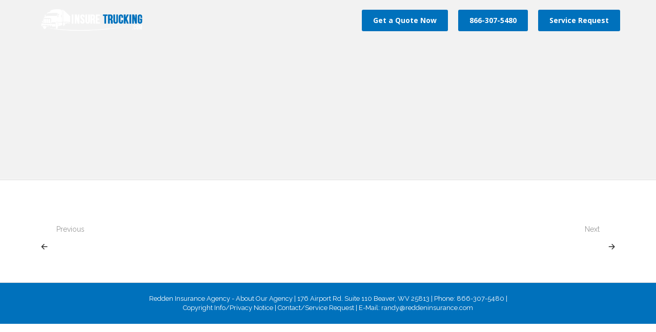

--- FILE ---
content_type: text/html; charset=UTF-8
request_url: https://www.insuretrucking.com/rdy_testimonials/258/
body_size: 20256
content:
<!DOCTYPE html>
<html lang="en-US">
<head>
    <meta charset="UTF-8">
<script type="text/javascript">
/* <![CDATA[ */
var gform;gform||(document.addEventListener("gform_main_scripts_loaded",function(){gform.scriptsLoaded=!0}),document.addEventListener("gform/theme/scripts_loaded",function(){gform.themeScriptsLoaded=!0}),window.addEventListener("DOMContentLoaded",function(){gform.domLoaded=!0}),gform={domLoaded:!1,scriptsLoaded:!1,themeScriptsLoaded:!1,isFormEditor:()=>"function"==typeof InitializeEditor,callIfLoaded:function(o){return!(!gform.domLoaded||!gform.scriptsLoaded||!gform.themeScriptsLoaded&&!gform.isFormEditor()||(gform.isFormEditor()&&console.warn("The use of gform.initializeOnLoaded() is deprecated in the form editor context and will be removed in Gravity Forms 3.1."),o(),0))},initializeOnLoaded:function(o){gform.callIfLoaded(o)||(document.addEventListener("gform_main_scripts_loaded",()=>{gform.scriptsLoaded=!0,gform.callIfLoaded(o)}),document.addEventListener("gform/theme/scripts_loaded",()=>{gform.themeScriptsLoaded=!0,gform.callIfLoaded(o)}),window.addEventListener("DOMContentLoaded",()=>{gform.domLoaded=!0,gform.callIfLoaded(o)}))},hooks:{action:{},filter:{}},addAction:function(o,r,e,t){gform.addHook("action",o,r,e,t)},addFilter:function(o,r,e,t){gform.addHook("filter",o,r,e,t)},doAction:function(o){gform.doHook("action",o,arguments)},applyFilters:function(o){return gform.doHook("filter",o,arguments)},removeAction:function(o,r){gform.removeHook("action",o,r)},removeFilter:function(o,r,e){gform.removeHook("filter",o,r,e)},addHook:function(o,r,e,t,n){null==gform.hooks[o][r]&&(gform.hooks[o][r]=[]);var d=gform.hooks[o][r];null==n&&(n=r+"_"+d.length),gform.hooks[o][r].push({tag:n,callable:e,priority:t=null==t?10:t})},doHook:function(r,o,e){var t;if(e=Array.prototype.slice.call(e,1),null!=gform.hooks[r][o]&&((o=gform.hooks[r][o]).sort(function(o,r){return o.priority-r.priority}),o.forEach(function(o){"function"!=typeof(t=o.callable)&&(t=window[t]),"action"==r?t.apply(null,e):e[0]=t.apply(null,e)})),"filter"==r)return e[0]},removeHook:function(o,r,t,n){var e;null!=gform.hooks[o][r]&&(e=(e=gform.hooks[o][r]).filter(function(o,r,e){return!!(null!=n&&n!=o.tag||null!=t&&t!=o.priority)}),gform.hooks[o][r]=e)}});
/* ]]> */
</script>

    <meta name="viewport" content="width=device-width, initial-scale=1.0">
    <link rel="profile" href="https://gmpg.org/xfn/11">
    <link rel="pingback" href="https://www.insuretrucking.com/xmlrpc.php">

                            <script>
                            /* You can add more configuration options to webfontloader by previously defining the WebFontConfig with your options */
                            if ( typeof WebFontConfig === "undefined" ) {
                                WebFontConfig = new Object();
                            }
                            WebFontConfig['google'] = {families: ['Open+Sans:300,400,600,700,800,300italic,400italic,600italic,700italic,800italic', 'Raleway:100,200,300,400,500,600,700,800,900,100italic,200italic,300italic,400italic,500italic,600italic,700italic,800italic,900italic&amp;subset=latin']};

                            (function() {
                                var wf = document.createElement( 'script' );
                                wf.src = 'https://ajax.googleapis.com/ajax/libs/webfont/1.5.3/webfont.js';
                                wf.type = 'text/javascript';
                                wf.async = 'true';
                                var s = document.getElementsByTagName( 'script' )[0];
                                s.parentNode.insertBefore( wf, s );
                            })();
                        </script>
                        <meta name='robots' content='index, follow, max-image-preview:large, max-snippet:-1, max-video-preview:-1' />
	<style>img:is([sizes="auto" i], [sizes^="auto," i]) { contain-intrinsic-size: 3000px 1500px }</style>
	
            <script data-no-defer="1" data-ezscrex="false" data-cfasync="false" data-pagespeed-no-defer data-cookieconsent="ignore">
                var ctPublicFunctions = {"_ajax_nonce":"f4c7209831","_rest_nonce":"acb8e9962f","_ajax_url":"\/wp-admin\/admin-ajax.php","_rest_url":"https:\/\/www.insuretrucking.com\/wp-json\/","data__cookies_type":"none","data__ajax_type":"rest","data__bot_detector_enabled":"1","data__frontend_data_log_enabled":1,"cookiePrefix":"","wprocket_detected":false,"host_url":"www.insuretrucking.com","text__ee_click_to_select":"Click to select the whole data","text__ee_original_email":"The complete one is","text__ee_got_it":"Got it","text__ee_blocked":"Blocked","text__ee_cannot_connect":"Cannot connect","text__ee_cannot_decode":"Can not decode email. Unknown reason","text__ee_email_decoder":"CleanTalk email decoder","text__ee_wait_for_decoding":"The magic is on the way!","text__ee_decoding_process":"Please wait a few seconds while we decode the contact data."}
            </script>
        
            <script data-no-defer="1" data-ezscrex="false" data-cfasync="false" data-pagespeed-no-defer data-cookieconsent="ignore">
                var ctPublic = {"_ajax_nonce":"f4c7209831","settings__forms__check_internal":"0","settings__forms__check_external":"0","settings__forms__force_protection":0,"settings__forms__search_test":"1","settings__data__bot_detector_enabled":"1","settings__sfw__anti_crawler":0,"blog_home":"https:\/\/www.insuretrucking.com\/","pixel__setting":"3","pixel__enabled":false,"pixel__url":null,"data__email_check_before_post":"1","data__email_check_exist_post":1,"data__cookies_type":"none","data__key_is_ok":true,"data__visible_fields_required":true,"wl_brandname":"Anti-Spam by CleanTalk","wl_brandname_short":"CleanTalk","ct_checkjs_key":266916802,"emailEncoderPassKey":"34de27d042fe46346cf0df0366003edb","bot_detector_forms_excluded":"W10=","advancedCacheExists":false,"varnishCacheExists":false,"wc_ajax_add_to_cart":false}
            </script>
        
	<!-- This site is optimized with the Yoast SEO plugin v26.3 - https://yoast.com/wordpress/plugins/seo/ -->
	<title>- InsureTrucking.com</title>
	<link rel="canonical" href="https://www.insuretrucking.com/rdy_testimonials/258/" />
	<meta property="og:locale" content="en_US" />
	<meta property="og:type" content="article" />
	<meta property="og:title" content="- InsureTrucking.com" />
	<meta property="og:url" content="https://www.insuretrucking.com/rdy_testimonials/258/" />
	<meta property="og:site_name" content="InsureTrucking.com" />
	<meta name="twitter:card" content="summary_large_image" />
	<script type="application/ld+json" class="yoast-schema-graph">{"@context":"https://schema.org","@graph":[{"@type":"WebPage","@id":"https://www.insuretrucking.com/rdy_testimonials/258/","url":"https://www.insuretrucking.com/rdy_testimonials/258/","name":"- InsureTrucking.com","isPartOf":{"@id":"https://www.insuretrucking.com/#website"},"datePublished":"2018-07-14T19:25:57+00:00","inLanguage":"en-US","potentialAction":[{"@type":"ReadAction","target":["https://www.insuretrucking.com/rdy_testimonials/258/"]}]},{"@type":"WebSite","@id":"https://www.insuretrucking.com/#website","url":"https://www.insuretrucking.com/","name":"InsureTrucking.com","description":"","potentialAction":[{"@type":"SearchAction","target":{"@type":"EntryPoint","urlTemplate":"https://www.insuretrucking.com/?s={search_term_string}"},"query-input":{"@type":"PropertyValueSpecification","valueRequired":true,"valueName":"search_term_string"}}],"inLanguage":"en-US"}]}</script>
	<!-- / Yoast SEO plugin. -->


<link rel='dns-prefetch' href='//fd.cleantalk.org' />
<link rel='dns-prefetch' href='//fonts.googleapis.com' />
<link rel="alternate" type="application/rss+xml" title="InsureTrucking.com &raquo; Feed" href="https://www.insuretrucking.com/feed/" />
<link rel="alternate" type="application/rss+xml" title="InsureTrucking.com &raquo; Comments Feed" href="https://www.insuretrucking.com/comments/feed/" />
<script type="text/javascript">
/* <![CDATA[ */
window._wpemojiSettings = {"baseUrl":"https:\/\/s.w.org\/images\/core\/emoji\/16.0.1\/72x72\/","ext":".png","svgUrl":"https:\/\/s.w.org\/images\/core\/emoji\/16.0.1\/svg\/","svgExt":".svg","source":{"concatemoji":"https:\/\/www.insuretrucking.com\/wp-includes\/js\/wp-emoji-release.min.js?ver=6.8.2"}};
/*! This file is auto-generated */
!function(s,n){var o,i,e;function c(e){try{var t={supportTests:e,timestamp:(new Date).valueOf()};sessionStorage.setItem(o,JSON.stringify(t))}catch(e){}}function p(e,t,n){e.clearRect(0,0,e.canvas.width,e.canvas.height),e.fillText(t,0,0);var t=new Uint32Array(e.getImageData(0,0,e.canvas.width,e.canvas.height).data),a=(e.clearRect(0,0,e.canvas.width,e.canvas.height),e.fillText(n,0,0),new Uint32Array(e.getImageData(0,0,e.canvas.width,e.canvas.height).data));return t.every(function(e,t){return e===a[t]})}function u(e,t){e.clearRect(0,0,e.canvas.width,e.canvas.height),e.fillText(t,0,0);for(var n=e.getImageData(16,16,1,1),a=0;a<n.data.length;a++)if(0!==n.data[a])return!1;return!0}function f(e,t,n,a){switch(t){case"flag":return n(e,"\ud83c\udff3\ufe0f\u200d\u26a7\ufe0f","\ud83c\udff3\ufe0f\u200b\u26a7\ufe0f")?!1:!n(e,"\ud83c\udde8\ud83c\uddf6","\ud83c\udde8\u200b\ud83c\uddf6")&&!n(e,"\ud83c\udff4\udb40\udc67\udb40\udc62\udb40\udc65\udb40\udc6e\udb40\udc67\udb40\udc7f","\ud83c\udff4\u200b\udb40\udc67\u200b\udb40\udc62\u200b\udb40\udc65\u200b\udb40\udc6e\u200b\udb40\udc67\u200b\udb40\udc7f");case"emoji":return!a(e,"\ud83e\udedf")}return!1}function g(e,t,n,a){var r="undefined"!=typeof WorkerGlobalScope&&self instanceof WorkerGlobalScope?new OffscreenCanvas(300,150):s.createElement("canvas"),o=r.getContext("2d",{willReadFrequently:!0}),i=(o.textBaseline="top",o.font="600 32px Arial",{});return e.forEach(function(e){i[e]=t(o,e,n,a)}),i}function t(e){var t=s.createElement("script");t.src=e,t.defer=!0,s.head.appendChild(t)}"undefined"!=typeof Promise&&(o="wpEmojiSettingsSupports",i=["flag","emoji"],n.supports={everything:!0,everythingExceptFlag:!0},e=new Promise(function(e){s.addEventListener("DOMContentLoaded",e,{once:!0})}),new Promise(function(t){var n=function(){try{var e=JSON.parse(sessionStorage.getItem(o));if("object"==typeof e&&"number"==typeof e.timestamp&&(new Date).valueOf()<e.timestamp+604800&&"object"==typeof e.supportTests)return e.supportTests}catch(e){}return null}();if(!n){if("undefined"!=typeof Worker&&"undefined"!=typeof OffscreenCanvas&&"undefined"!=typeof URL&&URL.createObjectURL&&"undefined"!=typeof Blob)try{var e="postMessage("+g.toString()+"("+[JSON.stringify(i),f.toString(),p.toString(),u.toString()].join(",")+"));",a=new Blob([e],{type:"text/javascript"}),r=new Worker(URL.createObjectURL(a),{name:"wpTestEmojiSupports"});return void(r.onmessage=function(e){c(n=e.data),r.terminate(),t(n)})}catch(e){}c(n=g(i,f,p,u))}t(n)}).then(function(e){for(var t in e)n.supports[t]=e[t],n.supports.everything=n.supports.everything&&n.supports[t],"flag"!==t&&(n.supports.everythingExceptFlag=n.supports.everythingExceptFlag&&n.supports[t]);n.supports.everythingExceptFlag=n.supports.everythingExceptFlag&&!n.supports.flag,n.DOMReady=!1,n.readyCallback=function(){n.DOMReady=!0}}).then(function(){return e}).then(function(){var e;n.supports.everything||(n.readyCallback(),(e=n.source||{}).concatemoji?t(e.concatemoji):e.wpemoji&&e.twemoji&&(t(e.twemoji),t(e.wpemoji)))}))}((window,document),window._wpemojiSettings);
/* ]]> */
</script>
<style id='wp-emoji-styles-inline-css' type='text/css'>

	img.wp-smiley, img.emoji {
		display: inline !important;
		border: none !important;
		box-shadow: none !important;
		height: 1em !important;
		width: 1em !important;
		margin: 0 0.07em !important;
		vertical-align: -0.1em !important;
		background: none !important;
		padding: 0 !important;
	}
</style>
<link rel='stylesheet' id='wp-block-library-css' href='https://www.insuretrucking.com/wp-includes/css/dist/block-library/style.min.css?ver=6.8.2' type='text/css' media='all' />
<style id='classic-theme-styles-inline-css' type='text/css'>
/*! This file is auto-generated */
.wp-block-button__link{color:#fff;background-color:#32373c;border-radius:9999px;box-shadow:none;text-decoration:none;padding:calc(.667em + 2px) calc(1.333em + 2px);font-size:1.125em}.wp-block-file__button{background:#32373c;color:#fff;text-decoration:none}
</style>
<style id='global-styles-inline-css' type='text/css'>
:root{--wp--preset--aspect-ratio--square: 1;--wp--preset--aspect-ratio--4-3: 4/3;--wp--preset--aspect-ratio--3-4: 3/4;--wp--preset--aspect-ratio--3-2: 3/2;--wp--preset--aspect-ratio--2-3: 2/3;--wp--preset--aspect-ratio--16-9: 16/9;--wp--preset--aspect-ratio--9-16: 9/16;--wp--preset--color--black: #000000;--wp--preset--color--cyan-bluish-gray: #abb8c3;--wp--preset--color--white: #ffffff;--wp--preset--color--pale-pink: #f78da7;--wp--preset--color--vivid-red: #cf2e2e;--wp--preset--color--luminous-vivid-orange: #ff6900;--wp--preset--color--luminous-vivid-amber: #fcb900;--wp--preset--color--light-green-cyan: #7bdcb5;--wp--preset--color--vivid-green-cyan: #00d084;--wp--preset--color--pale-cyan-blue: #8ed1fc;--wp--preset--color--vivid-cyan-blue: #0693e3;--wp--preset--color--vivid-purple: #9b51e0;--wp--preset--gradient--vivid-cyan-blue-to-vivid-purple: linear-gradient(135deg,rgba(6,147,227,1) 0%,rgb(155,81,224) 100%);--wp--preset--gradient--light-green-cyan-to-vivid-green-cyan: linear-gradient(135deg,rgb(122,220,180) 0%,rgb(0,208,130) 100%);--wp--preset--gradient--luminous-vivid-amber-to-luminous-vivid-orange: linear-gradient(135deg,rgba(252,185,0,1) 0%,rgba(255,105,0,1) 100%);--wp--preset--gradient--luminous-vivid-orange-to-vivid-red: linear-gradient(135deg,rgba(255,105,0,1) 0%,rgb(207,46,46) 100%);--wp--preset--gradient--very-light-gray-to-cyan-bluish-gray: linear-gradient(135deg,rgb(238,238,238) 0%,rgb(169,184,195) 100%);--wp--preset--gradient--cool-to-warm-spectrum: linear-gradient(135deg,rgb(74,234,220) 0%,rgb(151,120,209) 20%,rgb(207,42,186) 40%,rgb(238,44,130) 60%,rgb(251,105,98) 80%,rgb(254,248,76) 100%);--wp--preset--gradient--blush-light-purple: linear-gradient(135deg,rgb(255,206,236) 0%,rgb(152,150,240) 100%);--wp--preset--gradient--blush-bordeaux: linear-gradient(135deg,rgb(254,205,165) 0%,rgb(254,45,45) 50%,rgb(107,0,62) 100%);--wp--preset--gradient--luminous-dusk: linear-gradient(135deg,rgb(255,203,112) 0%,rgb(199,81,192) 50%,rgb(65,88,208) 100%);--wp--preset--gradient--pale-ocean: linear-gradient(135deg,rgb(255,245,203) 0%,rgb(182,227,212) 50%,rgb(51,167,181) 100%);--wp--preset--gradient--electric-grass: linear-gradient(135deg,rgb(202,248,128) 0%,rgb(113,206,126) 100%);--wp--preset--gradient--midnight: linear-gradient(135deg,rgb(2,3,129) 0%,rgb(40,116,252) 100%);--wp--preset--font-size--small: 13px;--wp--preset--font-size--medium: 20px;--wp--preset--font-size--large: 36px;--wp--preset--font-size--x-large: 42px;--wp--preset--spacing--20: 0.44rem;--wp--preset--spacing--30: 0.67rem;--wp--preset--spacing--40: 1rem;--wp--preset--spacing--50: 1.5rem;--wp--preset--spacing--60: 2.25rem;--wp--preset--spacing--70: 3.38rem;--wp--preset--spacing--80: 5.06rem;--wp--preset--shadow--natural: 6px 6px 9px rgba(0, 0, 0, 0.2);--wp--preset--shadow--deep: 12px 12px 50px rgba(0, 0, 0, 0.4);--wp--preset--shadow--sharp: 6px 6px 0px rgba(0, 0, 0, 0.2);--wp--preset--shadow--outlined: 6px 6px 0px -3px rgba(255, 255, 255, 1), 6px 6px rgba(0, 0, 0, 1);--wp--preset--shadow--crisp: 6px 6px 0px rgba(0, 0, 0, 1);}:where(.is-layout-flex){gap: 0.5em;}:where(.is-layout-grid){gap: 0.5em;}body .is-layout-flex{display: flex;}.is-layout-flex{flex-wrap: wrap;align-items: center;}.is-layout-flex > :is(*, div){margin: 0;}body .is-layout-grid{display: grid;}.is-layout-grid > :is(*, div){margin: 0;}:where(.wp-block-columns.is-layout-flex){gap: 2em;}:where(.wp-block-columns.is-layout-grid){gap: 2em;}:where(.wp-block-post-template.is-layout-flex){gap: 1.25em;}:where(.wp-block-post-template.is-layout-grid){gap: 1.25em;}.has-black-color{color: var(--wp--preset--color--black) !important;}.has-cyan-bluish-gray-color{color: var(--wp--preset--color--cyan-bluish-gray) !important;}.has-white-color{color: var(--wp--preset--color--white) !important;}.has-pale-pink-color{color: var(--wp--preset--color--pale-pink) !important;}.has-vivid-red-color{color: var(--wp--preset--color--vivid-red) !important;}.has-luminous-vivid-orange-color{color: var(--wp--preset--color--luminous-vivid-orange) !important;}.has-luminous-vivid-amber-color{color: var(--wp--preset--color--luminous-vivid-amber) !important;}.has-light-green-cyan-color{color: var(--wp--preset--color--light-green-cyan) !important;}.has-vivid-green-cyan-color{color: var(--wp--preset--color--vivid-green-cyan) !important;}.has-pale-cyan-blue-color{color: var(--wp--preset--color--pale-cyan-blue) !important;}.has-vivid-cyan-blue-color{color: var(--wp--preset--color--vivid-cyan-blue) !important;}.has-vivid-purple-color{color: var(--wp--preset--color--vivid-purple) !important;}.has-black-background-color{background-color: var(--wp--preset--color--black) !important;}.has-cyan-bluish-gray-background-color{background-color: var(--wp--preset--color--cyan-bluish-gray) !important;}.has-white-background-color{background-color: var(--wp--preset--color--white) !important;}.has-pale-pink-background-color{background-color: var(--wp--preset--color--pale-pink) !important;}.has-vivid-red-background-color{background-color: var(--wp--preset--color--vivid-red) !important;}.has-luminous-vivid-orange-background-color{background-color: var(--wp--preset--color--luminous-vivid-orange) !important;}.has-luminous-vivid-amber-background-color{background-color: var(--wp--preset--color--luminous-vivid-amber) !important;}.has-light-green-cyan-background-color{background-color: var(--wp--preset--color--light-green-cyan) !important;}.has-vivid-green-cyan-background-color{background-color: var(--wp--preset--color--vivid-green-cyan) !important;}.has-pale-cyan-blue-background-color{background-color: var(--wp--preset--color--pale-cyan-blue) !important;}.has-vivid-cyan-blue-background-color{background-color: var(--wp--preset--color--vivid-cyan-blue) !important;}.has-vivid-purple-background-color{background-color: var(--wp--preset--color--vivid-purple) !important;}.has-black-border-color{border-color: var(--wp--preset--color--black) !important;}.has-cyan-bluish-gray-border-color{border-color: var(--wp--preset--color--cyan-bluish-gray) !important;}.has-white-border-color{border-color: var(--wp--preset--color--white) !important;}.has-pale-pink-border-color{border-color: var(--wp--preset--color--pale-pink) !important;}.has-vivid-red-border-color{border-color: var(--wp--preset--color--vivid-red) !important;}.has-luminous-vivid-orange-border-color{border-color: var(--wp--preset--color--luminous-vivid-orange) !important;}.has-luminous-vivid-amber-border-color{border-color: var(--wp--preset--color--luminous-vivid-amber) !important;}.has-light-green-cyan-border-color{border-color: var(--wp--preset--color--light-green-cyan) !important;}.has-vivid-green-cyan-border-color{border-color: var(--wp--preset--color--vivid-green-cyan) !important;}.has-pale-cyan-blue-border-color{border-color: var(--wp--preset--color--pale-cyan-blue) !important;}.has-vivid-cyan-blue-border-color{border-color: var(--wp--preset--color--vivid-cyan-blue) !important;}.has-vivid-purple-border-color{border-color: var(--wp--preset--color--vivid-purple) !important;}.has-vivid-cyan-blue-to-vivid-purple-gradient-background{background: var(--wp--preset--gradient--vivid-cyan-blue-to-vivid-purple) !important;}.has-light-green-cyan-to-vivid-green-cyan-gradient-background{background: var(--wp--preset--gradient--light-green-cyan-to-vivid-green-cyan) !important;}.has-luminous-vivid-amber-to-luminous-vivid-orange-gradient-background{background: var(--wp--preset--gradient--luminous-vivid-amber-to-luminous-vivid-orange) !important;}.has-luminous-vivid-orange-to-vivid-red-gradient-background{background: var(--wp--preset--gradient--luminous-vivid-orange-to-vivid-red) !important;}.has-very-light-gray-to-cyan-bluish-gray-gradient-background{background: var(--wp--preset--gradient--very-light-gray-to-cyan-bluish-gray) !important;}.has-cool-to-warm-spectrum-gradient-background{background: var(--wp--preset--gradient--cool-to-warm-spectrum) !important;}.has-blush-light-purple-gradient-background{background: var(--wp--preset--gradient--blush-light-purple) !important;}.has-blush-bordeaux-gradient-background{background: var(--wp--preset--gradient--blush-bordeaux) !important;}.has-luminous-dusk-gradient-background{background: var(--wp--preset--gradient--luminous-dusk) !important;}.has-pale-ocean-gradient-background{background: var(--wp--preset--gradient--pale-ocean) !important;}.has-electric-grass-gradient-background{background: var(--wp--preset--gradient--electric-grass) !important;}.has-midnight-gradient-background{background: var(--wp--preset--gradient--midnight) !important;}.has-small-font-size{font-size: var(--wp--preset--font-size--small) !important;}.has-medium-font-size{font-size: var(--wp--preset--font-size--medium) !important;}.has-large-font-size{font-size: var(--wp--preset--font-size--large) !important;}.has-x-large-font-size{font-size: var(--wp--preset--font-size--x-large) !important;}
:where(.wp-block-post-template.is-layout-flex){gap: 1.25em;}:where(.wp-block-post-template.is-layout-grid){gap: 1.25em;}
:where(.wp-block-columns.is-layout-flex){gap: 2em;}:where(.wp-block-columns.is-layout-grid){gap: 2em;}
:root :where(.wp-block-pullquote){font-size: 1.5em;line-height: 1.6;}
</style>
<link rel='stylesheet' id='cleantalk-public-css-css' href='https://www.insuretrucking.com/wp-content/plugins/cleantalk-spam-protect/css/cleantalk-public.min.css?ver=6.64_1758303410' type='text/css' media='all' />
<link rel='stylesheet' id='cleantalk-email-decoder-css-css' href='https://www.insuretrucking.com/wp-content/plugins/cleantalk-spam-protect/css/cleantalk-email-decoder.min.css?ver=6.64_1758303410' type='text/css' media='all' />
<link rel='stylesheet' id='wppopups-pro-css' href='https://www.insuretrucking.com/wp-content/plugins/wppopups/pro/assets/css/wppopups.css?ver=2.2.0.3' type='text/css' media='all' />
<link rel='stylesheet' id='wppopups-base-css' href='https://www.insuretrucking.com/wp-content/plugins/wppopups/src/assets/css/wppopups-base.css?ver=2.2.0.3' type='text/css' media='all' />
<link rel='stylesheet' id='levelup-style-css' href='https://www.insuretrucking.com/wp-content/themes/levelup/style.css?ver=6.8.2' type='text/css' media='all' />
<link rel='stylesheet' id='child-style-css' href='https://www.insuretrucking.com/wp-content/themes/levelup-child/style.css?ver=6.8.2' type='text/css' media='all' />
<link rel='stylesheet' id='isotope-css-css' href='https://www.insuretrucking.com/wp-content/plugins/js_composer/assets/css/lib/isotope.min.css?ver=7.0' type='text/css' media='all' />
<link rel='stylesheet' id='levelup_main-css' href='https://www.insuretrucking.com/wp-content/themes/levelup/assets/css/style.css?ver=1.0.0' type='text/css' media='all' />
<style id='levelup_main-inline-css' type='text/css'>
            #header-menu.slidedown-layout,
            #header-menu.fixed-layout,
            #header-menu.static-layout,
            #header-menu.fixed-layout .container,
            #header-menu.static-layout .container
            {
                height: 80px;
            }

            @media only screen and (min-width: 992px){
                body.admin-bar #header-search {
                    top: 32px
                }
                                #header,
                #header-menu {
                    top: auto;
                }
                #header #logo,
                #header .menu-right-side {
                    height: 80px;
                    top: 0;
                }

                
                
            }

                                    #header:not(.with-columns) #logo .logo-holder,            #header:not(.with-columns) .menu-right-side .side-icon {
                top: 50%;
                -webkit-transform: translateY(-50%);
                -moz-transform: translateY(-50%);
                -o-transform: translateY(-50%);
                -ms-transform: translateY(-50%);
                transform: translateY(-50%);
            }

                        #header-menu #main-menu {
                margin-right: 35px;
            }
                        
            
                            #header_spacer {
                    height: 80px;
                }
                                        @media screen and (min-width: 992px){
                    #header_spacer {
                        display: none;
                    }
                }

                                    
                        .rdy-menu > li {
                height: 80px;
            }
            .rdy-menu > li > a,
            .rdy-menu > li > .title {
                line-height: 80px !important;
            }
            
            
            
                                    
            
            
        

        
        
</style>
<link rel='stylesheet' id='levelup_font_sym-css' href='https://www.insuretrucking.com/wp-content/themes/levelup/assets/fonts/g79/styles.css?ver=1.0.0' type='text/css' media='all' />
<link rel='stylesheet' id='levelup_animated-css' href='https://www.insuretrucking.com/wp-content/themes/levelup/assets/vendor/animate.css?ver=1.0.0' type='text/css' media='all' />
<link rel='stylesheet' id='font-awesome-4-css' href='https://www.insuretrucking.com/wp-content/themes/levelup/assets/vendor/fa/css/font-awesome.min.css?ver=1.0.0' type='text/css' media='all' />
<link rel='stylesheet' id='owl-carousel-css' href='https://www.insuretrucking.com/wp-content/themes/levelup/assets/vendor/owl-carousel/assets/owl.carousel.css?ver=1.0.0' type='text/css' media='all' />
<link rel='stylesheet' id='levelup_custom-css' href='https://www.insuretrucking.com/wp-content/uploads/wp-less/levelup/assets/css/custom-9ebd142492.css?ver=1.0.0' type='text/css' media='all' />
<link rel='stylesheet' id='levelup_font_open_sans-css' href='//fonts.googleapis.com/css?family=Open+Sans%3A300italic%2C400italic%2C600italic%2C700italic%2C800italic%2C300%2C400%2C600%2C700%2C800&#038;subset=latin%2Ccyrillic&#038;ver=6.8.2' type='text/css' media='all' />
<script type="text/javascript" src="https://www.insuretrucking.com/wp-includes/js/jquery/jquery.min.js?ver=3.7.1" id="jquery-core-js"></script>
<script type="text/javascript" src="https://www.insuretrucking.com/wp-includes/js/jquery/jquery-migrate.min.js?ver=3.4.1" id="jquery-migrate-js"></script>
<script type="text/javascript" src="https://www.insuretrucking.com/wp-includes/js/dist/hooks.min.js?ver=4d63a3d491d11ffd8ac6" id="wp-hooks-js"></script>
<script type="text/javascript" src="https://www.insuretrucking.com/wp-content/plugins/cleantalk-spam-protect/js/apbct-public-bundle.min.js?ver=6.64_1758303410" id="apbct-public-bundle.min-js-js"></script>
<script type="text/javascript" src="https://fd.cleantalk.org/ct-bot-detector-wrapper.js?ver=6.64" id="ct_bot_detector-js" defer="defer" data-wp-strategy="defer"></script>
<script type="text/javascript" id="wppopups-pro-js-js-extra">
/* <![CDATA[ */
var wppopups_pro_vars = {"enable_stats":"1","m_id":"","data_sampling":"","post_id":"258","l18n":{"wait":"Please wait","seconds":"seconds"}};
/* ]]> */
</script>
<script type="text/javascript" src="https://www.insuretrucking.com/wp-content/plugins/wppopups/pro/assets/js/wppopups.js?ver=2.2.0.3" id="wppopups-pro-js-js"></script>
<script type="text/javascript" src="https://www.insuretrucking.com/wp-content/themes/levelup/assets/vendor/greensock/TweenMax.min.js?ver=1.0.0" id="TweenMax-js"></script>
<script type="text/javascript" src="https://www.insuretrucking.com/wp-content/themes/levelup/assets/vendor/greensock/TweenLite.min.js?ver=1.0.0" id="TweenLite-js"></script>
<script type="text/javascript" src="https://www.insuretrucking.com/wp-content/themes/levelup/assets/vendor/greensock/plugins/CSSPlugin.min.js?ver=1.0.0" id="CSSPlugin-js"></script>
<script type="text/javascript" src="https://www.insuretrucking.com/wp-content/themes/levelup/assets/vendor/greensock/plugins/ScrollToPlugin.min.js?ver=1.0.0" id="ScrollToPlugin-js"></script>
<script type="text/javascript" src="https://www.insuretrucking.com/wp-content/themes/levelup/assets/vendor/greensock/plugins/BezierPlugin.min.js?ver=1.0.0" id="BezierPlugin-js"></script>
<script type="text/javascript" src="https://www.insuretrucking.com/wp-content/themes/levelup/assets/vendor/waypoints/jquery.waypoints.min.js?ver=6.8.2" id="waypoints-js"></script>
<script></script><link rel="https://api.w.org/" href="https://www.insuretrucking.com/wp-json/" /><link rel="EditURI" type="application/rsd+xml" title="RSD" href="https://www.insuretrucking.com/xmlrpc.php?rsd" />
<meta name="generator" content="WordPress 6.8.2" />
<link rel='shortlink' href='https://www.insuretrucking.com/?p=258' />
<link rel="alternate" title="oEmbed (JSON)" type="application/json+oembed" href="https://www.insuretrucking.com/wp-json/oembed/1.0/embed?url=https%3A%2F%2Fwww.insuretrucking.com%2Frdy_testimonials%2F258%2F" />
<link rel="alternate" title="oEmbed (XML)" type="text/xml+oembed" href="https://www.insuretrucking.com/wp-json/oembed/1.0/embed?url=https%3A%2F%2Fwww.insuretrucking.com%2Frdy_testimonials%2F258%2F&#038;format=xml" />
<script data-leadbox="144f91533f72a2:13c5119cf346dc" data-url="https://cnmclients.lpages.co/leadbox/144f91533f72a2%3A13c5119cf346dc/5712088936742912/" data-config="%7B%7D" type="text/javascript" src="https://cnmclients.lpages.co/leadbox-1536341906.js"></script>
<!-- Global site tag (gtag.js) - Google Analytics -->
<script async src="https://www.googletagmanager.com/gtag/js?id=G-JDXW2CE3QL"></script>
<script>
  window.dataLayer = window.dataLayer || [];
  function gtag(){dataLayer.push(arguments);}
  gtag('js', new Date());

  gtag('config', 'G-JDXW2CE3QL');
</script>        <!--[if IE]>
        <script src="https://www.insuretrucking.com/wp-content/themes/levelup/assets/vendor/html5shiv.min.js"></script>
        <![endif]-->
        <meta name="generator" content="Powered by WPBakery Page Builder - drag and drop page builder for WordPress."/>
<style type="text/css" id="spu-css-667" class="spu-css">		#spu-bg-667 {
			background-color: rgba(0,0,0,0.5);
		}

		#spu-667 .spu-close {
			font-size: 30px;
			color: #666;
			text-shadow: 0 1px 0 #000;
		}

		#spu-667 .spu-close:hover {
			color: #000;
		}

		#spu-667 {
			background-color: rgb(255, 255, 255);
			max-width: 650px;
			border-radius: 0px;
			
					height: auto;
					box-shadow:  0px 0px 0px 0px #ccc;
				}

		#spu-667 .spu-container {
					padding: 20px;
			height: calc(100% - 0px);
		}
								</style>
				<style type="text/css" id="wp-custom-css">
			.welcome_bg {
    background-size: 100%;
    background-repeat: no-repeat;
}
.heading_bg{
	position:relative;
}
.heading_bg h2:after{
	    width: 230px;
    height: 159px;
    position: absolute;
    content: "";
    top: -12px;
    left: 0px;
    right: 0px;
    background: url(/wp-content/uploads/2018/07/heading_bg.png) no-repeat;
    margin: 0 auto;
    z-index: -1;
}
.heading_bg1{
	position:relative;
}
.heading_bg1 h2:after{
	    width: 230px;
    height: 159px;
    position: absolute;
    content: "";
    top: -45px;
    left: 0px;
    right: 0px;
    background: url(/wp-content/uploads/2018/07/heading_bg.png) no-repeat;
    margin: 0 auto;
    z-index: -1;
}
.option_box{
	margin:0px;
	padding:0px;
}
.option_box_text{
	width:70px;
	height:60px;
	background:#0071BC;
	color:#fff;
	text-align:center;
	float:left;
	padding: 12px 0px;
}
.option_box h3{
    color: #0071BC;
    font-size: 35px;
    font-family: Oswald;
    font-weight: 700;
    font-style: normal;
    text-transform: uppercase;
    display: block;
    line-height: 55px;
    padding: 0px 0px 0px 80px;
}
.option_box_text span.text1{
    color: #fff;
    font-size: 16px;
    font-family: Oswald;
    font-weight: 700;
    font-style: normal;
    text-transform: uppercase;
    display: block;
	line-height: 16px;
}
.option_box_text span.text2{
	    color: #fff;
    font-size: 20px;
    font-family: Oswald;
    font-weight: 700;
    font-style: normal;
    text-transform: uppercase;
    display: block;
	line-height: 20px;
}
.option_subtext p {
    margin: 0px;
    padding: 0px;
    font-size: 19px;
    line-height: 25px;
    color: #2f2f2f;
    clear: both;
}
.option_subtext1 p {
    margin: 0px;
    padding: 0px;
    font-size: 18px;
    line-height: 25px;
    color: #2f2f2f;
    clear: both;
}
.btn_style{
text-align:center !important;
}
.btn_style .vc_btn3{
width: 215px;
    margin: 0 auto;
    padding: 10px 45px 10px 25px !important;
    border-radius: 3px !important;
    background: #0071BC !important;
    color: #fff !important;
    border: none !important;
    font-weight: 500;
    font-size: 18px;
    display: block;
    text-align: center;
}
.btn_style .vc_btn3:hover{
	background:#005bab !important;
	color:#f0f900 !important;
}
.btn_style .vc_btn3-icon{
	margin-left:15px !important;
}
.btn_center {
    float: left;
}
.important_link div{
	font-size: 16px;
    color: #000;
    font-weight: 600;
    line-height: 25px;
}
.award_sec h5 {
    font-family: Open Sans;
    font-size: 18px;
    font-weight: 400;
    letter-spacing: 0;
    line-height: 0px;
    text-transform: None;
	margin: 0 0 10px !important;
	color:#000;
}
.award_sec .icon_text_inner .icon_content_holder {
    line-height: 86% !important;
	font-size:12px !important;
	font-weight: 600;
	color:#000;
}
.testimonial_outer .owl-item{
	position:relative;
}
.testimonial_outer .owl-item li{
	padding:0px 225px;
}
.testimonial_outer .owl-item:after{
	width:100px;
	height:86px;
	position:absolute;
	left:125px;
	top:0;
	content:"";
	background: url(/wp-content/uploads/2018/07/quote_left.png) no-repeat;
}
.testimonial_outer .owl-item:before{
	width:100px;
	height:86px;
	position:absolute;
  right:125px;
	bottom:0;
	content:"";
	background: url(/wp-content/uploads/2018/07/quote_right.png) no-repeat;
}
.gi-quotes{
	display:none !important;
}
.testimonial_outer .owl-testimonials.center .testimonial-content {
    font-weight: 500 !important;
}
.testimonial_outer .testimonial-vcard .text-primary{
	font-family: Open Sans;
    font-size: 25px;
    color: #0071BC !important;
    line-height: 100% !important;
    text-align: center;
    font-family: Oswald;
    font-weight: 700;
    font-style: normal;
    text-transform: uppercase;
}
.testimonial_outer .owl-dot span {
    display: block;
    width: 12px !important;
    height: 12px !important;
    margin: 5px 4px;
    background: 0 0;
    border: 1px solid #005bab !important;
    border-radius: 100%;
}
.testimonial_outer .owl-carousel:not(.product-big-image) .owl-dot.active span {
    background:  #005bab !important;
}
.testimonial_outer .owl-carousel:not(.product-big-image) .owl-dot:hover span {
    background:  #005bab !important;
}
.testimonial_outer .owl-carousel:not(.product-big-image) .owl-dots {
    left: 0;
    width: 100%;
    padding-top: 0px !important;
}
.copyright p {
    line-height: 18px;
}

h2.form_head{
	    font-size: 30px;
    color: #005bab;
    line-height: 35px;
    text-align: left;
    font-family: Oswald;
    font-weight: 700;
    font-style: normal;
    text-transform: uppercase;
	position:relative;
	    margin-bottom: 50px;
}
h2.form_head:after{
	position: absolute;
    width: 160px;
    height: 4px;
    margin: 0 auto;
    background: #f0f900;
    left: 0;
    bottom: -20px;
    content: "";
}
.form_css2 label {
    color: #005bab !important;
    font-size: 14px;
    font-weight: 600;
    margin-bottom: 5px !important;
    display: block;
}
.form_css2 .radio-880{
	margin-top: 15px;
}
.form_css2 .wpcf7 input[type="checkbox"], .wpcf7 input[type="radio"] {
    width: 18px;
    height: 18px;
    float: left;
	margin-right: 5px;
}
.form_css2 .wpcf7-list-item-label{
	margin-right:10px;
}
.form_css2 .wpcf7-form textarea {
    height: 150px;
}
.form_css2 span.wpcf7-list-item.first{
    display: inline-block;
    margin: 0 0 0 0em !important;
}
em.f_txt{
	font-size: 10px;
    line-height: 12px;
    display: block;
    font-style: normal;
    margin: 8px 0px;
	color:#005bab !important;
	font-weight: 600;
}
.form_css .woocommerce .input-text, .woocommerce select:not(.orderby), .wpcf7-form-control-wrap select, .wpcf7-form-control-wrap input {
    width: 100%;
    padding: 15px 10px;
    border: none !important;
    font-size: 14px;
    border-radius: 0px;
    outline: 0;
	background:#005bab !important;
	color:#f0f900 !important;
}
.form_css .wpcf7-form input:not([type="submit"]), .wpcf7-form textarea {
    color: #f0f900 !important;
}
.form_css .text-inner{
	color:#005bab !important;
	    font-size: 14px;
	    font-weight: 600;
}
.form_css .wpcf7-submit {
    background-color: #005bab;
    color: #f0f900 !important;
	width: 100%;
}
.form_css .wpcf7-submit:hover {
    background-color: #005bab;
    color: #f0f900 !important;
}


.form_css2 .wpcf7-form:not(.style-2) input:not([type="submit"]), .wpcf7-form:not(.style-2) textarea, .wpcf7-form.style-3 .action-form-input:after, .wpcf7-form.style-3 .action-form-input:before {
    border-color: #ededed !important;
}
.form_css2 .action-form-input{
	margin-bottom:15px;
}
.form_css2 .radio-751 {
    margin-top: 15px;
}
.form_css2 .woocommerce .input-text, .woocommerce select:not(.orderby), .wpcf7-form-control-wrap select, .wpcf7-form-control-wrap input {
   width: 100%;
    padding: 15px 10px;
    border: solid 1px !important;
    font-size: 14px;
    border-radius: 0px;
    outline: 0;
    background: #fff !important;
}
.form_css2 .wpcf7-form input:not([type="submit"]), .wpcf7-form textarea {
    color: #005bab !important;
}
.form_css2 .text-inner {
    color: #005bab !important;
    font-size: 14px;
    font-weight: 600;
    margin-bottom: 5px !important;
    display: block;
}
.form_css2 .wpcf7-list-item-label{
    font-size: 14px;
	color: #005bab !important;
    font-weight: 600;
}
.form_css2 .wpcf7-submit {
    background-color: #005bab;
    color: #f0f900 !important;
}
.form_css2 .wpcf7-submit:hover {
    background-color: #f0f900;
    color: #005bab !important;
}
.f_m{
	margin-top:25px;
}
h5.form_head1 {
    font-size: 30px;
    color: #005bab;
    line-height: 35px;
    text-align: left;
    font-family: Oswald;
    font-weight: 700;
    font-style: normal;
    text-transform: uppercase;
    position: relative;
    margin-bottom: 50px;
}
.certificate_css_new1 {
	width: 215px;
    margin: 0 auto;
}
.gravity_form_custom_css .gform_wrapper .top_label input.medium, .gform_wrapper .top_label select.medium {
    width: 100%;
}
.gravity_form_custom_css input[type="text"], input[type="email"], input[type="url"], input[type="password"], input[type="search"], textarea {
    color: #333;
    border: none;
    outline: 0;
    appearance: none;
    -webkit-appearance: none;
    /* border-radius: 3px; */
}
.gravity_form_custom_css .gform_wrapper input:not([type=radio]):not([type=checkbox]):not([type=submit]):not([type=button]):not([type=image]):not([type=file]) {
    font-size: inherit;
    font-family: inherit;
    padding: 10px 4px;
    letter-spacing: normal;
}
.gravity_form_custom_css .gform_button{
	background: #000;
    border: none;
    color: #fff;
    padding: 10px 20px;
    cursor: pointer;
	margin-left:1em !important;
}
/**media query**/

@media screen and (max-width: 1024px){
.height_media_q{
	height:450px !important;
}
	.testimonial_outer .owl-item li {
    padding: 0px;
}
	.testimonial_outer .owl-item:after{
display:none;
}
.testimonial_outer .owl-item:before{
display:none;
}
.gi-quotes{
	display:block !important;
}
}

@media screen and (max-width: 992px){
#header {
    background-color: #005bab !important;
	    border-bottom: 1px solid #e1e1e100;
}
	.main-logo .logo-holder {
    height: 30px;
    line-height: 30px;
}
	#header #menu-toggle li {
    background-color: #f0f900 !important;
}
	#mobile-menu .menu-mobile {
    display: none;
}
}
@media screen and (max-width: 767px){
.height_media_q{
	height:200px !important;
}
}



/* Request Quote Form Styling */
body #gform_wrapper_2 .gform_body {
  margin-top:20px;
}
body #gform_wrapper_2 {
	margin-bottom:0px;
}
body #gform_wrapper_2 .gform_body .gform_fields .gfield input[type=text],
body #gform_wrapper_2 .gform_body .gform_fields .gfield input[type=email],
body #gform_wrapper_2 .gform_body .gform_fields .gfield input[type=tel] {
  height:40px;
}
body #gform_wrapper_2 .gform_footer input[type=submit] {
	border:none;
  background-color:#1285DD;
	padding:10px 20px;
  width:100%;
  text-align:center;
  transition:background-color 0.2s linear;
}
body #gform_wrapper_2 .gform_footer input[type=submit]:hover {
  opacity:0.9;
}

#col-container {
width:100%;
	clear:both;
}
div#col1 {
width:49%;
float:left;
padding:25px 10px 0px;
}
div#col2 {
width:49%;
float:left;
padding:5px;
}
@media only screen and (max-width:500px){
	#col-container {
width:100%;
	clear:both;
}
div#col1 {
width:100%;
float:left;
padding:0px 10px;
}
div#col2 {
width:100%;
float:left;
padding:5px;
}
}		</style>
		<style type="text/css" title="dynamic-css" class="options-output">.wpb_text_column .dropcap{padding-top:0;padding-right:0;padding-bottom:0;padding-left:0;}</style><noscript><style> .wpb_animate_when_almost_visible { opacity: 1; }</style></noscript></head>

<body class="wp-singular rdy_testimonials-template-default single single-rdy_testimonials postid-258 wp-theme-levelup wp-child-theme-levelup-child animated-anchors vc_row-padding-fix-xs group-blog wpb-js-composer js-comp-ver-7.0 vc_responsive" data-page-transitions="false">
<div class="body-wrapper">
    <span id="totop"></span>

    

<div class="body-overlay" data-search="1"></div>


	<header id="header" class="bg-white static-layout boxed" >
		<div class="container">			            <a href="https://www.insuretrucking.com/" id="logo" class="zlogo main-logo">
                <div class="logo-holder">
                    <img class="starting-logo dark-version preload-me" alt="InsureTrucking.com" src="https://www.insuretrucking.com/wp-content/uploads/2018/09/logo-insure-trucking-blue.png" srcset="https://www.insuretrucking.com/wp-content/uploads/2018/09/logo-insure-trucking-blue.png 1x"  />                </div>
            </a>
            
			<div class="menu-right-side animate">
				<div id="hamburger-icon" class="hamburger-icon side-icon">
					<div class="side-icon-holder">
						<div id="menu-toggle">
														<ul>
								<li></li>
								<li></li>
								<li></li>
							</ul>
						</div>
					</div>
				</div>
																								</div>
			</div>	</header>

	<header id="header-search">
		<div class="widget widget_search"><form method="get" class="search-form" action="https://www.insuretrucking.com/">
    <label class="screen-reader-text">Search for:</label>
    <input type="search" class="search-field" placeholder="Search&hellip;" value="" name="s">
    <input type="submit" class="search-submit" value="Search">
<input
                    class="apbct_special_field apbct_email_id__search_form"
                    name="apbct__email_id__search_form"
                    aria-label="apbct__label_id__search_form"
                    type="text" size="30" maxlength="200" autocomplete="off"
                    value=""
                /><input
                   id="apbct_submit_id__search_form" 
                   class="apbct_special_field apbct__email_id__search_form"
                   name="apbct__label_id__search_form"
                   aria-label="apbct_submit_name__search_form"
                   type="submit"
                   size="30"
                   maxlength="200"
                   value="33431"
               /></form></div>		<div class="close_btn">
			<div class="side-icon-holder search-close-icon">
				<ul>
					<li></li>
					<li></li>
					<li></li>
				</ul>
			</div>
		</div>
	</header>

	<header id="header-menu" class="menu-opened static-layout align-right boxed without-rightside">
		<div id="header-bg">
			<div class="container">				<div id="main-menu">

					
						<div class="main-menu-container col-md-12 col-td">
							<div class="col-table">

								<div class="col-td logo-container">            <a href="https://www.insuretrucking.com/" class="zlogo main-logo">
                <div class="logo-holder">
                    <img class="starting-logo dark-version preload-me" alt="InsureTrucking.com" src="https://www.insuretrucking.com/wp-content/uploads/2018/09/logo-insure-trucking-blue.png" srcset="https://www.insuretrucking.com/wp-content/uploads/2018/09/logo-insure-trucking-blue.png 1x"  />                </div>
            </a>
            </div>
								
									<div class="sf-menu rdy-menu col-td"><ul>
<li ><a href="https://www.insuretrucking.com/">Home</a></li><li id="nav-menu-item-396" class=" menu-depth-0 "><a href="" class=""><span></span></a></li>
<li id="nav-menu-item-317" class=" menu-depth-0 "><a href="" class=""><span></span></a></li>
<li id="nav-menu-item-3" class=" menu-depth-0 "><a href="" class=""><span></span></a></li>
<li id="nav-menu-item-571" class=" menu-depth-0 "><a href="" class=""><span></span></a></li>
</ul></div>

																<div class="side-cta-button" style="display: table-cell;vertical-align: middle;"><a href="" class="cta-button cta-button-1 flat medium ">Get a Quote Now</a><a href="tel:1-866-307-5480" class="cta-button cta-button-2 flat  ">866-307-5480</a><a href="https://apiautomate.nowcerts.com/widget/survey/fUPmiVivR5oLoITkZOeD" class="cta-button cta-button-3 flat medium " target="_blank">Service Request</a></div>
							</div>
						</div>

						
						

					
				</div>
				</div>		</div>
	</header>

	<div id="mobile-menu" class=" fixed-width" data-menu-items-cascade="1">
				<div class="container">
			<div class="row">
				<div class="col-sm-12">
					<div class="wrapper">

					<a href="" class="cta-button cta-button-1 flat">Get a Quote Now</a><a href="tel:1-866-307-5480" class="cta-button cta-button-2 flat">866-307-5480</a><a href="https://apiautomate.nowcerts.com/widget/survey/fUPmiVivR5oLoITkZOeD" class="cta-button cta-button-3 flat" target="_blank">Service Request</a>
					<div id="menu-mobile" class="menu-mobile"><ul>
<li ><a href="https://www.insuretrucking.com/">Home</a></li><li id="nav-menu-item-396" class=" open-item  narrow"><a href="" class=""><span></span></a></li>
<li id="nav-menu-item-317" class=" open-item  narrow"><a href="" class=""><span></span></a></li>
<li id="nav-menu-item-3" class=" open-item  narrow"><a href="" class=""><span></span></a></li>
<li id="nav-menu-item-571" class=" open-item  narrow"><a href="" class=""><span></span></a></li>
</ul></div>

					
					<div class="mobile_menu_side">
															</div>
					</div>
				</div>
			</div>
		</div>
	</div>



    <div id="page" class="hfeed site">

        <div id="content" class="site-content">

            <div id="header_spacer"></div>
		<div class="page-title title-center solid-bg page-title-topfix" style="min-height: 350px;">
			<div class="container">
			<div class="row">
				<div class="title-container">
					<div class="col-table" style="height: 350px;">

						<div class="col-td hgroup"><h1 class="entry-title responsive-h4"></h1></div>                    </div>
				</div>
			</div>
			</div>
					</div>

		
	            
	<div id="primary" class="content-area">

        
		<main id="main" class="site-main">

                <div class="container-main container-fluid">
                    <div class="row">
                    <div class=" page-content">

                        
                            

<article id="post-258" class="post-258 rdy_testimonials type-rdy_testimonials status-publish hentry">
    <div class="single-post">

	<div class="entry-content row">

        
        
<div class="container row_section vc_row_p_30">
	<div class="vc_row wpb_row vc_row-fluid vc_column-gap-30">
		<div class="row-container container-fluid">
			<div class="row-inner">
				<div class="wpb_column vc_column_container vc_col-sm-12">
					<div class="vc_column-inner ">
						<div class="wpb_wrapper">
							<div class="spu-placeholder" style="display:none"></div>
						</div>
					</div>
				</div>
			</div>
		</div>
	</div>
</div>			</div><!-- .entry-content -->


        <div class="row blog-single blog-single-footer">

            <div class="wrapper__lines">

                

            </div>

            

        </div>

    </div>
</article><!-- #post-## -->

                        

                                                    <div class="comments-wrapper container">
                                <div class="row">
                                    <div class="col-xs-12">
                                                                        </div>
                                </div>
                            </div>
                        
                    </div>

                                        </div>
                </div>

                
                <div class="container-fluid" id="navigation-bar-side">
                    <div class="row">

                        
                                                            <div class="rdy-post-nav with-image has-no-tags">
                                    <div class="container">
                                        <div class="row">
                                            <a href="https://www.insuretrucking.com/rdy_testimonials/donald-friedland-raleigh-nc/" class="rdy-post-prev col-xs-6 col-sm-5"><div class="col-table"><div class="col-td arrow"></div><div class="col-td"><i class="gi-arrow-left gi gi-xs visible-xs-block"></i><p class="rdy-nav-direction hidden-xs">Previous</p><p class="rdy-nav-title"><i class="gi-arrow-left gi"></i></p></div></div></a><a href="https://www.insuretrucking.com/rdy_testimonials/261/" class="rdy-post-next col-xs-6 col-sm-5 pull-right"><div class="col-table"><div class="col-td"><i class="gi-arrow-right gi gi-xs visible-xs-block"></i><p class="rdy-nav-direction hidden-xs">Next</p><p class="rdy-nav-title"> <i class="gi-arrow-right gi"></i></p></div><div class="col-td arrow"></div></div></a>                                        </div>
                                    </div>
                                </div>
                            
                        
                    </div>
                </div>

		</main><!-- #main -->

        
	</div><!-- #primary -->



	</div><!-- #content -->

	
</div><!-- #page -->


    <footer id="colophon" class="site-footer" data-pad-columns="1" data-phone-columns="1">

                <div id="bottom-bar" data-mobile-align="center" data-mobile="xs">
            
            <div
                class="site-footer-bar-area container">
                <div class="row">
                    <div class="bottom-bar-wrapper col-xs-12">
                        

                        <div class="col-table copyright" style="height:80px">

                            
                                                                    <div class="col-td col1 left center">
                                        <div class="elem"><p><p>Redden Insurance Agency - <a href="https://www.reddeninsurance.com/contact/">About Our Agency</a> | 176 Airport Rd. Suite 110 Beaver, WV 25813 | Phone: 866-307-5480 | <br>
<a href="privacy-policy">Copyright Info/Privacy Notice</a> | <a href="/contact-us/">Contact/Service Request</a> | E-Mail: <a href="/cdn-cgi/l/email-protection#c4b6a5aaa0bd84b6a1a0a0a1aaadaab7b1b6a5aaa7a1eaa7aba9"><span class="__cf_email__" data-cfemail="e6948788829fa69483828283888f8895939487888583c885898b">[email&#160;protected]</span></a></p></div>                                    </div>
                                
                                
                                
                                                    </div>

                    </div>
                </div>
            </div>
        </div>

        
    </footer>

</div>

    <a href="#" class="scroll-top-main anm-arrow-up-hv icon1"></a>        <a href="#" class="scroll-top-main-mobile rounded shadow" style="opacity: 1;background-color: #444444"><span class="fa fa-angle-up"></span></a>
    
	<!-- W3TC-include-js-head -->

    <script data-cfasync="false" src="/cdn-cgi/scripts/5c5dd728/cloudflare-static/email-decode.min.js"></script><script type="speculationrules">
{"prefetch":[{"source":"document","where":{"and":[{"href_matches":"\/*"},{"not":{"href_matches":["\/wp-*.php","\/wp-admin\/*","\/wp-content\/uploads\/*","\/wp-content\/*","\/wp-content\/plugins\/*","\/wp-content\/themes\/levelup-child\/*","\/wp-content\/themes\/levelup\/*","\/*\\?(.+)"]}},{"not":{"selector_matches":"a[rel~=\"nofollow\"]"}},{"not":{"selector_matches":".no-prefetch, .no-prefetch a"}}]},"eagerness":"conservative"}]}
</script>
<script type="text/javascript">
    adroll_adv_id = "4W6LOP5ONRDVTOLNYJR7FV";
    adroll_pix_id = "HWUL5FBIPNGO7G3YV7YWTX";

    (function () {
        var _onload = function(){
            if (document.readyState && !/loaded|complete/.test(document.readyState)){setTimeout(_onload, 10);return}
            if (!window.__adroll_loaded){__adroll_loaded=true;setTimeout(_onload, 50);return}
            var scr = document.createElement("script");
            var host = (("https:" == document.location.protocol) ? "https://s.adroll.com" : "http://a.adroll.com");
            scr.setAttribute('async', 'true');
            scr.type = "text/javascript";
            scr.src = host + "/j/roundtrip.js";
            ((document.getElementsByTagName('head') || [null])[0] ||
                document.getElementsByTagName('script')[0].parentNode).appendChild(scr);
        };
        if (window.addEventListener) {window.addEventListener('load', _onload, false);}
        else {window.attachEvent('onload', _onload)}
    }());
</script>
<!-- Global site tag (gtag.js) - Google Analytics -->
<script async src="https://www.googletagmanager.com/gtag/js?id=UA-125467468-1"></script>
<script>
  window.dataLayer = window.dataLayer || [];
  function gtag(){dataLayer.push(arguments);}
  gtag('js', new Date());

  gtag('config', 'UA-125467468-1');
</script><div class="wppopups-whole" style="display: none"><div class="spu-bg " id="spu-bg-667"></div><div class="spu-box spu-animation-fade spu-position-centered spu-animation-animated" id="spu-667" data-id="667" data-parent="0" data-settings="{&quot;position&quot;:{&quot;position&quot;:&quot;centered&quot;,&quot;sticky_title&quot;:&quot;Contractors Popup&quot;,&quot;sticky_title_color&quot;:&quot;rgba(0,0,0,255)&quot;,&quot;sticky_title_size&quot;:&quot;28px&quot;,&quot;sticky_title_bg&quot;:&quot;rgba(255,255,255,255)&quot;,&quot;push_content&quot;:&quot;0&quot;},&quot;animation&quot;:{&quot;animation&quot;:&quot;fade&quot;},&quot;colors&quot;:{&quot;show_overlay&quot;:&quot;yes-color&quot;,&quot;overlay_color&quot;:&quot;rgba(0,0,0,0.5)&quot;,&quot;overlay_blur&quot;:&quot;2&quot;,&quot;bg_color&quot;:&quot;rgb(255, 255, 255)&quot;,&quot;bg_img&quot;:&quot;&quot;,&quot;bg_img_repeat&quot;:&quot;no-repeat&quot;,&quot;bg_img_size&quot;:&quot;auto&quot;},&quot;close&quot;:{&quot;close_color&quot;:&quot;#666&quot;,&quot;close_hover_color&quot;:&quot;#000&quot;,&quot;close_shadow_color&quot;:&quot;#000&quot;,&quot;close_size&quot;:&quot;30&quot;,&quot;close_position&quot;:&quot;top_right&quot;},&quot;popup_box&quot;:{&quot;width&quot;:&quot;650px&quot;,&quot;padding&quot;:&quot;20&quot;,&quot;radius&quot;:&quot;0&quot;,&quot;auto_height&quot;:&quot;yes&quot;,&quot;height&quot;:&quot;350px&quot;},&quot;border&quot;:{&quot;border_type&quot;:&quot;none&quot;,&quot;border_color&quot;:&quot;#000&quot;,&quot;border_width&quot;:&quot;3&quot;,&quot;border_radius&quot;:&quot;0&quot;,&quot;border_margin&quot;:&quot;0&quot;},&quot;shadow&quot;:{&quot;shadow_color&quot;:&quot;#ccc&quot;,&quot;shadow_type&quot;:&quot;outset&quot;,&quot;shadow_x_offset&quot;:&quot;0&quot;,&quot;shadow_y_offset&quot;:&quot;0&quot;,&quot;shadow_blur&quot;:&quot;0&quot;,&quot;shadow_spread&quot;:&quot;0&quot;},&quot;css&quot;:{&quot;custom_css&quot;:&quot;&quot;},&quot;id&quot;:&quot;667&quot;,&quot;field_id&quot;:1,&quot;rules&quot;:{&quot;group_0&quot;:{&quot;rule_0&quot;:{&quot;rule&quot;:&quot;page_type&quot;,&quot;operator&quot;:&quot;==&quot;,&quot;value&quot;:&quot;all_pages&quot;}}},&quot;settings&quot;:{&quot;popup_title&quot;:&quot;Request Quote Popup&quot;,&quot;popup_desc&quot;:&quot;&quot;,&quot;test_mode&quot;:&quot;0&quot;,&quot;powered_link&quot;:&quot;0&quot;,&quot;popup_class&quot;:&quot;&quot;,&quot;popup_hidden_class&quot;:&quot;&quot;,&quot;disable_scroll&quot;:&quot;0&quot;,&quot;close_on_conversion&quot;:&quot;0&quot;,&quot;autoclose&quot;:0,&quot;disable_close&quot;:&quot;0&quot;,&quot;advanced_close&quot;:&quot;0&quot;,&quot;conversion_cookie_name&quot;:&quot;spu_conversion_12326&quot;,&quot;conversion_cookie_duration&quot;:&quot;0&quot;,&quot;conversion_cookie_type&quot;:&quot;d&quot;,&quot;closing_cookie_name&quot;:&quot;spu_closing_12326&quot;,&quot;closing_cookie_duration&quot;:&quot;0&quot;,&quot;closing_cookie_type&quot;:&quot;d&quot;},&quot;triggers&quot;:{&quot;trigger_0&quot;:{&quot;trigger&quot;:&quot;class&quot;,&quot;value&quot;:&quot;cta-button-1&quot;}},&quot;success&quot;:{&quot;optin_success_seconds&quot;:0}}" data-need_ajax="0"><div class="spu-container "><div class="spu-content"><div id="col-container">
<h3 style="text-align: center">Our insurance experts are ready to speak with you! Let&#8217;s see how much we can save you today!</h3>
<div id="col1"><img class="pop-img aligncenter wp-image-12336 size-full" src="https://www.insuretrucking.com/wp-content/uploads/truck600w.jpg" alt="Red Truck at Dock" width="100%" /></div>
<div id="col2">
<p style="text-align: center">
                <div class='gf_browser_chrome gform_wrapper gravity-theme gform-theme--no-framework' data-form-theme='gravity-theme' data-form-index='0' id='gform_wrapper_2' ><div id='gf_2' class='gform_anchor' tabindex='-1'></div><form method='post' enctype='multipart/form-data' target='gform_ajax_frame_2' id='gform_2'  action='/rdy_testimonials/258/#gf_2' data-formid='2' novalidate>
                        <div class='gform-body gform_body'><div id='gform_fields_2' class='gform_fields top_label form_sublabel_below description_below validation_below'><div id="field_2_1" class="gfield gfield--type-text gfield_contains_required field_sublabel_below gfield--no-description field_description_below hidden_label field_validation_below gfield_visibility_visible"  ><label class='gfield_label gform-field-label' for='input_2_1'>First Name<span class="gfield_required"><span class="gfield_required gfield_required_text">(Required)</span></span></label><div class='ginput_container ginput_container_text'><input name='input_1' id='input_2_1' type='text' value='' class='large'    placeholder='First Name' aria-required="true" aria-invalid="false"   /></div></div><div id="field_2_2" class="gfield gfield--type-text gfield--width-full gfield_contains_required field_sublabel_below gfield--no-description field_description_below hidden_label field_validation_below gfield_visibility_visible"  ><label class='gfield_label gform-field-label' for='input_2_2'>Last Name<span class="gfield_required"><span class="gfield_required gfield_required_text">(Required)</span></span></label><div class='ginput_container ginput_container_text'><input name='input_2' id='input_2_2' type='text' value='' class='large'    placeholder='Last Name' aria-required="true" aria-invalid="false"   /></div></div><div id="field_2_3" class="gfield gfield--type-email gfield_contains_required field_sublabel_below gfield--no-description field_description_below hidden_label field_validation_below gfield_visibility_visible"  ><label class='gfield_label gform-field-label' for='input_2_3'>Email<span class="gfield_required"><span class="gfield_required gfield_required_text">(Required)</span></span></label><div class='ginput_container ginput_container_email'>
                            <input name='input_3' id='input_2_3' type='email' value='' class='large'   placeholder='Email' aria-required="true" aria-invalid="false"  />
                        </div></div><div id="field_2_4" class="gfield gfield--type-phone gfield_contains_required field_sublabel_below gfield--no-description field_description_below hidden_label field_validation_below gfield_visibility_visible"  ><label class='gfield_label gform-field-label' for='input_2_4'>Phone<span class="gfield_required"><span class="gfield_required gfield_required_text">(Required)</span></span></label><div class='ginput_container ginput_container_phone'><input name='input_4' id='input_2_4' type='tel' value='' class='large'  placeholder='Phone Number' aria-required="true" aria-invalid="false"   /></div></div><div id="field_2_6" class="gfield gfield--type-text gfield--width-full field_sublabel_below gfield--no-description field_description_below hidden_label field_validation_below gfield_visibility_visible"  ><label class='gfield_label gform-field-label' for='input_2_6'>DOT Number</label><div class='ginput_container ginput_container_text'><input name='input_6' id='input_2_6' type='text' value='' class='large'    placeholder='DOT Number (If Known)'  aria-invalid="false"   /></div></div><div id="field_2_7" class="gfield gfield--type-select gfield--width-full gfield_contains_required field_sublabel_below gfield--no-description field_description_below hidden_label field_validation_below gfield_visibility_visible"  ><label class='gfield_label gform-field-label' for='input_2_7'>Number of Vehicles<span class="gfield_required"><span class="gfield_required gfield_required_text">(Required)</span></span></label><div class='ginput_container ginput_container_select'><select name='input_7' id='input_2_7' class='large gfield_select'    aria-required="true" aria-invalid="false" ><option value='' selected='selected' class='gf_placeholder'>Number of Vehicles</option><option value='1' >1</option><option value='2' >2</option><option value='3' >3</option><option value='4' >4</option><option value='5+' >5+</option></select></div></div><fieldset id="field_2_8" class="gfield gfield--type-checkbox gfield--type-choice gfield--width-full field_sublabel_below gfield--no-description field_description_below field_validation_below gfield_visibility_visible"  ><legend class='gfield_label gform-field-label gfield_label_before_complex' >Mobile Alerts</legend><div class='ginput_container ginput_container_checkbox'><div class='gfield_checkbox ' id='input_2_8'><div class='gchoice gchoice_2_8_1'>
								<input class='gfield-choice-input' name='input_8.1' type='checkbox'  value='Opt in for SMS' checked='checked' id='choice_2_8_1'   />
								<label for='choice_2_8_1' id='label_2_8_1' class='gform-field-label gform-field-label--type-inline'>Opt in for SMS</label>
							</div></div></div></fieldset></div></div>
        <div class='gform-footer gform_footer top_label'> <input type='submit' id='gform_submit_button_2' class='gform_button button' onclick='gform.submission.handleButtonClick(this);' data-submission-type='submit' value='GET YOUR QUOTE'  /> <input type='hidden' name='gform_ajax' value='form_id=2&amp;title=&amp;description=&amp;tabindex=0&amp;theme=gravity-theme&amp;styles=[]&amp;hash=65c77c879e697fc3fd8ca19ba7f3e492' />
            <input type='hidden' class='gform_hidden' name='gform_submission_method' data-js='gform_submission_method_2' value='iframe' />
            <input type='hidden' class='gform_hidden' name='gform_theme' data-js='gform_theme_2' id='gform_theme_2' value='gravity-theme' />
            <input type='hidden' class='gform_hidden' name='gform_style_settings' data-js='gform_style_settings_2' id='gform_style_settings_2' value='[]' />
            <input type='hidden' class='gform_hidden' name='is_submit_2' value='1' />
            <input type='hidden' class='gform_hidden' name='gform_submit' value='2' />
            
            <input type='hidden' class='gform_hidden' name='gform_unique_id' value='' />
            <input type='hidden' class='gform_hidden' name='state_2' value='WyJ7XCI4LjFcIjpcIjQ4YjQ2NWViMDM5YWU4YmQ2ZWM5MTU3MGEwYjJiOWRmXCJ9IiwiZmY5NGZhNTI5NWM2ZGUzNjMwMTU2ZmJiZjAxZTJjZDAiXQ==' />
            <input type='hidden' autocomplete='off' class='gform_hidden' name='gform_target_page_number_2' id='gform_target_page_number_2' value='0' />
            <input type='hidden' autocomplete='off' class='gform_hidden' name='gform_source_page_number_2' id='gform_source_page_number_2' value='1' />
            <input type='hidden' name='gform_field_values' value='' />
            
        </div>
                        <input type="hidden" id="ct_checkjs_69adc1e107f7f7d035d7baf04342e1ca" name="ct_checkjs" value="0" /><script >setTimeout(function(){var ct_input_name = "ct_checkjs_69adc1e107f7f7d035d7baf04342e1ca";if (document.getElementById(ct_input_name) !== null) {var ct_input_value = document.getElementById(ct_input_name).value;document.getElementById(ct_input_name).value = document.getElementById(ct_input_name).value.replace(ct_input_value, '266916802');}}, 1000);</script><input
                    class="apbct_special_field apbct_email_id__gravity_form"
                    name="apbct__email_id__gravity_form"
                    aria-label="apbct__label_id__gravity_form"
                    type="text" size="30" maxlength="200" autocomplete="off"
                    value=""
                /></form>
                        </div>
		                <iframe style='display:none;width:0px;height:0px;' src='about:blank' name='gform_ajax_frame_2' id='gform_ajax_frame_2' title='This iframe contains the logic required to handle Ajax powered Gravity Forms.'></iframe>
		                <script type="text/javascript">
/* <![CDATA[ */
 gform.initializeOnLoaded( function() {gformInitSpinner( 2, 'https://www.insuretrucking.com/wp-content/plugins/gravityforms/images/spinner.svg', true );jQuery('#gform_ajax_frame_2').on('load',function(){var contents = jQuery(this).contents().find('*').html();var is_postback = contents.indexOf('GF_AJAX_POSTBACK') >= 0;if(!is_postback){return;}var form_content = jQuery(this).contents().find('#gform_wrapper_2');var is_confirmation = jQuery(this).contents().find('#gform_confirmation_wrapper_2').length > 0;var is_redirect = contents.indexOf('gformRedirect(){') >= 0;var is_form = form_content.length > 0 && ! is_redirect && ! is_confirmation;var mt = parseInt(jQuery('html').css('margin-top'), 10) + parseInt(jQuery('body').css('margin-top'), 10) + 100;if(is_form){jQuery('#gform_wrapper_2').html(form_content.html());if(form_content.hasClass('gform_validation_error')){jQuery('#gform_wrapper_2').addClass('gform_validation_error');} else {jQuery('#gform_wrapper_2').removeClass('gform_validation_error');}setTimeout( function() { /* delay the scroll by 50 milliseconds to fix a bug in chrome */ jQuery(document).scrollTop(jQuery('#gform_wrapper_2').offset().top - mt); }, 50 );if(window['gformInitDatepicker']) {gformInitDatepicker();}if(window['gformInitPriceFields']) {gformInitPriceFields();}var current_page = jQuery('#gform_source_page_number_2').val();gformInitSpinner( 2, 'https://www.insuretrucking.com/wp-content/plugins/gravityforms/images/spinner.svg', true );jQuery(document).trigger('gform_page_loaded', [2, current_page]);window['gf_submitting_2'] = false;}else if(!is_redirect){var confirmation_content = jQuery(this).contents().find('.GF_AJAX_POSTBACK').html();if(!confirmation_content){confirmation_content = contents;}jQuery('#gform_wrapper_2').replaceWith(confirmation_content);jQuery(document).scrollTop(jQuery('#gf_2').offset().top - mt);jQuery(document).trigger('gform_confirmation_loaded', [2]);window['gf_submitting_2'] = false;wp.a11y.speak(jQuery('#gform_confirmation_message_2').text());}else{jQuery('#gform_2').append(contents);if(window['gformRedirect']) {gformRedirect();}}jQuery(document).trigger("gform_pre_post_render", [{ formId: "2", currentPage: "current_page", abort: function() { this.preventDefault(); } }]);        if (event && event.defaultPrevented) {                return;        }        const gformWrapperDiv = document.getElementById( "gform_wrapper_2" );        if ( gformWrapperDiv ) {            const visibilitySpan = document.createElement( "span" );            visibilitySpan.id = "gform_visibility_test_2";            gformWrapperDiv.insertAdjacentElement( "afterend", visibilitySpan );        }        const visibilityTestDiv = document.getElementById( "gform_visibility_test_2" );        let postRenderFired = false;        function triggerPostRender() {            if ( postRenderFired ) {                return;            }            postRenderFired = true;            gform.core.triggerPostRenderEvents( 2, current_page );            if ( visibilityTestDiv ) {                visibilityTestDiv.parentNode.removeChild( visibilityTestDiv );            }        }        function debounce( func, wait, immediate ) {            var timeout;            return function() {                var context = this, args = arguments;                var later = function() {                    timeout = null;                    if ( !immediate ) func.apply( context, args );                };                var callNow = immediate && !timeout;                clearTimeout( timeout );                timeout = setTimeout( later, wait );                if ( callNow ) func.apply( context, args );            };        }        const debouncedTriggerPostRender = debounce( function() {            triggerPostRender();        }, 200 );        if ( visibilityTestDiv && visibilityTestDiv.offsetParent === null ) {            const observer = new MutationObserver( ( mutations ) => {                mutations.forEach( ( mutation ) => {                    if ( mutation.type === 'attributes' && visibilityTestDiv.offsetParent !== null ) {                        debouncedTriggerPostRender();                        observer.disconnect();                    }                });            });            observer.observe( document.body, {                attributes: true,                childList: false,                subtree: true,                attributeFilter: [ 'style', 'class' ],            });        } else {            triggerPostRender();        }    } );} ); 
/* ]]> */
</script>
</p>
</div>
<p style="text-align: center">We hate SPAM and promise to keep your email safe.</p>
</div>
</div><a href="#" class="spu-close spu-close-popup spu-close-top_right">&times;</a><span class="spu-timer"></span></div></div><!--spu-box--></div><link rel='stylesheet' id='gform_basic-css' href='https://www.insuretrucking.com/wp-content/plugins/gravityforms/assets/css/dist/basic.min.css?ver=2.9.21' type='text/css' media='all' />
<link rel='stylesheet' id='gform_theme_components-css' href='https://www.insuretrucking.com/wp-content/plugins/gravityforms/assets/css/dist/theme-components.min.css?ver=2.9.21' type='text/css' media='all' />
<link rel='stylesheet' id='gform_theme-css' href='https://www.insuretrucking.com/wp-content/plugins/gravityforms/assets/css/dist/theme.min.css?ver=2.9.21' type='text/css' media='all' />
<script type="text/javascript" id="wppopups-js-extra">
/* <![CDATA[ */
var wppopups_vars = {"is_admin":"","ajax_url":"https:\/\/www.insuretrucking.com\/wp-admin\/admin-ajax.php","pid":"258","is_front_page":"","is_blog_page":"","is_category":"","site_url":"https:\/\/www.insuretrucking.com","is_archive":"","is_search":"","is_singular":"1","is_preview":"","facebook":"","twitter":"","val_required":"This field is required.","val_url":"Please enter a valid URL.","val_email":"Please enter a valid email address.","val_number":"Please enter a valid number.","val_checklimit":"You have exceeded the number of allowed selections: {#}.","val_limit_characters":"{count} of {limit} max characters.","val_limit_words":"{count} of {limit} max words.","disable_form_reopen":"__return_false"};
/* ]]> */
</script>
<script type="text/javascript" src="https://www.insuretrucking.com/wp-content/plugins/wppopups/src/assets/js/wppopups.js?ver=2.2.0.3" id="wppopups-js"></script>
<script type="text/javascript" src="https://www.insuretrucking.com/wp-content/themes/levelup/assets/vendor/modernizr/modernizr.custom.72003.js?ver=1.0.0" id="modernizr-js"></script>
<script type="text/javascript" src="https://www.insuretrucking.com/wp-includes/js/imagesloaded.min.js?ver=5.0.0" id="imagesloaded-js"></script>
<script type="text/javascript" src="https://www.insuretrucking.com/wp-content/themes/levelup/assets/vendor/superfish.min.js?ver=1.0.0" id="superfish-js"></script>
<script type="text/javascript" src="https://www.insuretrucking.com/wp-content/themes/levelup/assets/vendor/midnight.jquery.src.js?ver=1.0.0" id="midnight-js"></script>
<script type="text/javascript" src="https://www.insuretrucking.com/wp-content/themes/levelup/assets/vendor/jquery.smooth-scroll.js?ver=1.0.0" id="jquery.smooth-scroll-js"></script>
<script type="text/javascript" src="https://www.insuretrucking.com/wp-content/themes/levelup/assets/js/fx/seriously.js?ver=1.0.0" id="seriously-js"></script>
<script type="text/javascript" src="https://www.insuretrucking.com/wp-content/themes/levelup/assets/js/fx/seriously.fx/seriously.blend.js?ver=1.0.0" id="seriously.blend-js"></script>
<script type="text/javascript" src="https://www.insuretrucking.com/wp-content/themes/levelup/assets/js/fx/seriously.fx/seriously.edge.js?ver=1.0.0" id="seriously.edge-js"></script>
<script type="text/javascript" src="https://www.insuretrucking.com/wp-content/themes/levelup/assets/js/fx/seriously.fx/seriously.hue-saturation.js?ver=1.0.0" id="seriously.hue-saturation-js"></script>
<script type="text/javascript" src="https://www.insuretrucking.com/wp-content/themes/levelup/assets/js/fx/seriously.fx/seriously.layers.js?ver=1.0.0" id="seriously.layers-js"></script>
<script type="text/javascript" src="https://www.insuretrucking.com/wp-content/themes/levelup/assets/js/fx/seriously.fx/seriously.linear-transfer.js?ver=1.0.0" id="seriously.linear-transfer-js"></script>
<script type="text/javascript" src="https://www.insuretrucking.com/wp-content/themes/levelup/assets/js/fx/seriously.fx/seriously.tone.js?ver=1.0.0" id="seriously.tone-js"></script>
<script type="text/javascript" src="https://www.insuretrucking.com/wp-content/themes/levelup/assets/js/fx/particles.js?ver=1.0.0" id="particles-js"></script>
<script type="text/javascript" src="https://www.insuretrucking.com/wp-content/themes/levelup/assets/js/fx/three.min.js?ver=1.0.0" id="three-js"></script>
<script type="text/javascript" src="https://www.insuretrucking.com/wp-content/themes/levelup/assets/js/fx/renderers/Projector.js?ver=1.0.0" id="three.Projector-js"></script>
<script type="text/javascript" src="https://www.insuretrucking.com/wp-content/themes/levelup/assets/js/fx/renderers/CanvasRenderer.js?ver=1.0.0" id="three.CanvasRenderer-js"></script>
<script type="text/javascript" src="https://www.insuretrucking.com/wp-content/themes/levelup/assets/js/fx/glitch.js?ver=1.0.0" id="glitch-js"></script>
<script type="text/javascript" src="https://www.insuretrucking.com/wp-content/themes/levelup/assets/js/counters.js?ver=1.0.0" id="levelup-counters-js"></script>
<script type="text/javascript" src="https://www.insuretrucking.com/wp-content/themes/levelup/assets/js/graphic.js?ver=1.0.0" id="levelup-graphic-js"></script>
<script type="text/javascript" src="https://www.insuretrucking.com/wp-content/themes/levelup/assets/vendor/easy-pie-chart.js?ver=1.0.0" id="easy-pie-chart-js"></script>
<script type="text/javascript" src="https://www.insuretrucking.com/wp-content/themes/levelup/assets/vendor/jquery.lazyload.min.js?ver=1.0.0" id="jquery.lazyload-js"></script>
<script type="text/javascript" src="https://www.insuretrucking.com/wp-content/themes/levelup/assets/vendor/jquery.fitvids.js?ver=1.0.0" id="jquery.fitvids-js"></script>
<script type="text/javascript" src="https://www.insuretrucking.com/wp-content/themes/levelup/assets/vendor/countup.js?ver=1.0.0" id="countup-js"></script>
<script type="text/javascript" src="https://www.insuretrucking.com/wp-content/themes/levelup/assets/vendor/jquery.mousewheel.min.js?ver=1.0.0" id="jquery.mousewheel-js"></script>
<script type="text/javascript" src="https://www.insuretrucking.com/wp-content/themes/levelup/assets/vendor/blast.js?ver=1.0.0" id="blast-js"></script>
<script type="text/javascript" src="https://www.insuretrucking.com/wp-content/themes/levelup/assets/vendor/jquery.parallax-scroll.js?ver=1.0.0" id="jquery.parallax-scroll-js"></script>
<script type="text/javascript" src="https://www.insuretrucking.com/wp-content/themes/levelup/assets/vendor/easyzoom.js?ver=1.0.0" id="easyzoom-js"></script>
<script type="text/javascript" src="https://www.insuretrucking.com/wp-content/themes/levelup/assets/vendor/shaderloader.js?ver=1.0.0" id="shaderloader-js"></script>
<script type="text/javascript" src="https://www.insuretrucking.com/wp-content/themes/levelup/assets/vendor/sine-waves.js?ver=1.0.0" id="sine-waves-js"></script>
<script type="text/javascript" src="https://www.insuretrucking.com/wp-content/themes/levelup/assets/vendor/scrollspy.js?ver=1.0.0" id="scrollspy-js"></script>
<script type="text/javascript" src="https://www.insuretrucking.com/wp-content/themes/levelup/assets/vendor/froogaloop2.js?ver=1.0.0" id="froogaloop2-js"></script>
<script type="text/javascript" src="https://www.insuretrucking.com/wp-content/themes/levelup/assets/vendor/detect-element-resize.js?ver=1.0.0" id="detect-element-resize-js"></script>
<script type="text/javascript" src="https://www.insuretrucking.com/wp-content/themes/levelup/assets/vendor/jquery.easing.1.3.js?ver=1.0.0" id="jquery.easing-js"></script>
<script type="text/javascript" src="https://www.insuretrucking.com/wp-content/themes/levelup/assets/vendor/url.js?ver=1.0.0" id="url-js"></script>
<script type="text/javascript" id="levelup_main_js-js-extra">
/* <![CDATA[ */
var levelup_js_vars = {"themePath":"https:\/\/www.insuretrucking.com\/wp-content\/themes\/levelup"};
/* ]]> */
</script>
<script type="text/javascript" src="https://www.insuretrucking.com/wp-content/themes/levelup/assets/js/main.min.js?ver=1.0.0" id="levelup_main_js-js"></script>
<script type="text/javascript" src="https://www.insuretrucking.com/wp-content/themes/levelup/assets/vendor/isotope/isotope.pkgd.min.js?ver=3.0.0" id="isotope-js"></script>
<script type="text/javascript" src="https://www.insuretrucking.com/wp-includes/js/hoverIntent.min.js?ver=1.10.2" id="hoverIntent-js"></script>
<script type="text/javascript" src="https://www.insuretrucking.com/wp-content/plugins/js_composer/assets/lib/bower/skrollr/dist/skrollr.min.js?ver=7.0" id="vc_jquery_skrollr_js-js"></script>
<script type="text/javascript" src="https://www.insuretrucking.com/wp-content/themes/levelup/assets/vendor/jquery.infinitescroll.min.js?ver=1.0.0" id="infinite_scroll-js"></script>
<script type="text/javascript" src="https://www.insuretrucking.com/wp-content/themes/levelup/assets/js/libs/velocity.min.js?ver=1.0.0" id="velocity-js"></script>
<script type="text/javascript" src="https://www.insuretrucking.com/wp-content/themes/levelup/assets/vendor/owl-carousel/owl.carousel.min.js?ver=1.0.0" id="owl-carousel-js"></script>
<script type="text/javascript" src="https://www.insuretrucking.com/wp-includes/js/comment-reply.min.js?ver=6.8.2" id="comment-reply-js" async="async" data-wp-strategy="async"></script>
<script type="text/javascript" src="https://www.insuretrucking.com/wp-includes/js/dist/dom-ready.min.js?ver=f77871ff7694fffea381" id="wp-dom-ready-js"></script>
<script type="text/javascript" src="https://www.insuretrucking.com/wp-includes/js/dist/i18n.min.js?ver=5e580eb46a90c2b997e6" id="wp-i18n-js"></script>
<script type="text/javascript" id="wp-i18n-js-after">
/* <![CDATA[ */
wp.i18n.setLocaleData( { 'text direction\u0004ltr': [ 'ltr' ] } );
/* ]]> */
</script>
<script type="text/javascript" src="https://www.insuretrucking.com/wp-includes/js/dist/a11y.min.js?ver=3156534cc54473497e14" id="wp-a11y-js"></script>
<script type="text/javascript" defer='defer' src="https://www.insuretrucking.com/wp-content/plugins/gravityforms/js/jquery.json.min.js?ver=2.9.21" id="gform_json-js"></script>
<script type="text/javascript" id="gform_gravityforms-js-extra">
/* <![CDATA[ */
var gform_i18n = {"datepicker":{"days":{"monday":"Mo","tuesday":"Tu","wednesday":"We","thursday":"Th","friday":"Fr","saturday":"Sa","sunday":"Su"},"months":{"january":"January","february":"February","march":"March","april":"April","may":"May","june":"June","july":"July","august":"August","september":"September","october":"October","november":"November","december":"December"},"firstDay":1,"iconText":"Select date"}};
var gf_legacy_multi = [];
var gform_gravityforms = {"strings":{"invalid_file_extension":"This type of file is not allowed. Must be one of the following:","delete_file":"Delete this file","in_progress":"in progress","file_exceeds_limit":"File exceeds size limit","illegal_extension":"This type of file is not allowed.","max_reached":"Maximum number of files reached","unknown_error":"There was a problem while saving the file on the server","currently_uploading":"Please wait for the uploading to complete","cancel":"Cancel","cancel_upload":"Cancel this upload","cancelled":"Cancelled","error":"Error","message":"Message"},"vars":{"images_url":"https:\/\/www.insuretrucking.com\/wp-content\/plugins\/gravityforms\/images"}};
var gf_global = {"gf_currency_config":{"name":"U.S. Dollar","symbol_left":"$","symbol_right":"","symbol_padding":"","thousand_separator":",","decimal_separator":".","decimals":2,"code":"USD"},"base_url":"https:\/\/www.insuretrucking.com\/wp-content\/plugins\/gravityforms","number_formats":[],"spinnerUrl":"https:\/\/www.insuretrucking.com\/wp-content\/plugins\/gravityforms\/images\/spinner.svg","version_hash":"acae6d533609f8299605cef2f61141e9","strings":{"newRowAdded":"New row added.","rowRemoved":"Row removed","formSaved":"The form has been saved.  The content contains the link to return and complete the form."}};
/* ]]> */
</script>
<script type="text/javascript" defer='defer' src="https://www.insuretrucking.com/wp-content/plugins/gravityforms/js/gravityforms.min.js?ver=2.9.21" id="gform_gravityforms-js"></script>
<script type="text/javascript" defer='defer' src="https://www.insuretrucking.com/wp-content/plugins/gravityforms/js/jquery.maskedinput.min.js?ver=2.9.21" id="gform_masked_input-js"></script>
<script type="text/javascript" defer='defer' src="https://www.insuretrucking.com/wp-content/plugins/gravityforms/js/placeholders.jquery.min.js?ver=2.9.21" id="gform_placeholder-js"></script>
<script type="text/javascript" defer='defer' src="https://www.insuretrucking.com/wp-content/plugins/gravityforms/assets/js/dist/utils.min.js?ver=380b7a5ec0757c78876bc8a59488f2f3" id="gform_gravityforms_utils-js"></script>
<script type="text/javascript" defer='defer' src="https://www.insuretrucking.com/wp-content/plugins/gravityforms/assets/js/dist/vendor-theme.min.js?ver=8673c9a2ff188de55f9073009ba56f5e" id="gform_gravityforms_theme_vendors-js"></script>
<script type="text/javascript" id="gform_gravityforms_theme-js-extra">
/* <![CDATA[ */
var gform_theme_config = {"common":{"form":{"honeypot":{"version_hash":"acae6d533609f8299605cef2f61141e9"},"ajax":{"ajaxurl":"https:\/\/www.insuretrucking.com\/wp-admin\/admin-ajax.php","ajax_submission_nonce":"0156cfd687","i18n":{"step_announcement":"Step %1$s of %2$s, %3$s","unknown_error":"There was an unknown error processing your request. Please try again."}}}},"hmr_dev":"","public_path":"https:\/\/www.insuretrucking.com\/wp-content\/plugins\/gravityforms\/assets\/js\/dist\/","config_nonce":"4edbd3b327"};
/* ]]> */
</script>
<script type="text/javascript" defer='defer' src="https://www.insuretrucking.com/wp-content/plugins/gravityforms/assets/js/dist/scripts-theme.min.js?ver=ea8a466a3fdf642558f016efd46a6aff" id="gform_gravityforms_theme-js"></script>
<script></script><script type="text/javascript">
/* <![CDATA[ */
 gform.initializeOnLoaded( function() { jQuery(document).on('gform_post_render', function(event, formId, currentPage){if(formId == 2) {if(typeof Placeholders != 'undefined'){
                        Placeholders.enable();
                    }jQuery('#input_2_4').mask('(999) 999-9999').bind('keypress', function(e){if(e.which == 13){jQuery(this).blur();} } );} } );jQuery(document).on('gform_post_conditional_logic', function(event, formId, fields, isInit){} ) } ); 
/* ]]> */
</script>
<script type="text/javascript">
/* <![CDATA[ */
 gform.initializeOnLoaded( function() {jQuery(document).trigger("gform_pre_post_render", [{ formId: "2", currentPage: "1", abort: function() { this.preventDefault(); } }]);        if (event && event.defaultPrevented) {                return;        }        const gformWrapperDiv = document.getElementById( "gform_wrapper_2" );        if ( gformWrapperDiv ) {            const visibilitySpan = document.createElement( "span" );            visibilitySpan.id = "gform_visibility_test_2";            gformWrapperDiv.insertAdjacentElement( "afterend", visibilitySpan );        }        const visibilityTestDiv = document.getElementById( "gform_visibility_test_2" );        let postRenderFired = false;        function triggerPostRender() {            if ( postRenderFired ) {                return;            }            postRenderFired = true;            gform.core.triggerPostRenderEvents( 2, 1 );            if ( visibilityTestDiv ) {                visibilityTestDiv.parentNode.removeChild( visibilityTestDiv );            }        }        function debounce( func, wait, immediate ) {            var timeout;            return function() {                var context = this, args = arguments;                var later = function() {                    timeout = null;                    if ( !immediate ) func.apply( context, args );                };                var callNow = immediate && !timeout;                clearTimeout( timeout );                timeout = setTimeout( later, wait );                if ( callNow ) func.apply( context, args );            };        }        const debouncedTriggerPostRender = debounce( function() {            triggerPostRender();        }, 200 );        if ( visibilityTestDiv && visibilityTestDiv.offsetParent === null ) {            const observer = new MutationObserver( ( mutations ) => {                mutations.forEach( ( mutation ) => {                    if ( mutation.type === 'attributes' && visibilityTestDiv.offsetParent !== null ) {                        debouncedTriggerPostRender();                        observer.disconnect();                    }                });            });            observer.observe( document.body, {                attributes: true,                childList: false,                subtree: true,                attributeFilter: [ 'style', 'class' ],            });        } else {            triggerPostRender();        }    } ); 
/* ]]> */
</script>

<script defer src="https://static.cloudflareinsights.com/beacon.min.js/vcd15cbe7772f49c399c6a5babf22c1241717689176015" integrity="sha512-ZpsOmlRQV6y907TI0dKBHq9Md29nnaEIPlkf84rnaERnq6zvWvPUqr2ft8M1aS28oN72PdrCzSjY4U6VaAw1EQ==" data-cf-beacon='{"version":"2024.11.0","token":"2d71f52919b142aeb4fff84f00ffc265","r":1,"server_timing":{"name":{"cfCacheStatus":true,"cfEdge":true,"cfExtPri":true,"cfL4":true,"cfOrigin":true,"cfSpeedBrain":true},"location_startswith":null}}' crossorigin="anonymous"></script>
</body>
</html>


--- FILE ---
content_type: text/css
request_url: https://www.insuretrucking.com/wp-content/themes/levelup-child/style.css?ver=6.8.2
body_size: -45
content:
/*
Theme Name: LEVELUP Child
Description: Child theme for LEVELUP theme
Author: GrafAS
Author URI: https://themeforest.net/user/grafas
Template: levelup
Version: 1.0.0
Text Domain: LEVELUP
Tags: grid-layout, one-column, two-columns, three-columns, four-columns, left-sidebar, right-sidebar, flexible-header, footer-widgets, custom-background, custom-colors, custom-header, custom-menu, custom-logo, editor-style, featured-image-header, featured-images, front-page-post-form, full-width-template, post-formats, sticky-post, theme-options, threaded-comments, translation-ready, blog, e-commerce, news, photography, portfolio
*/

--- FILE ---
content_type: text/css
request_url: https://www.insuretrucking.com/wp-content/themes/levelup/assets/fonts/g79/styles.css?ver=1.0.0
body_size: 403
content:
@charset "UTF-8";

@font-face {
  font-family: "g79";
  src:url("G79-Regular.eot");
  src:url("G79-Regular.eot?#iefix") format("embedded-opentype"),
    url('G79-Regular.woff2') format('woff2'),
    url("G79-Regular.woff") format("woff"),
    url("G79-Regular.ttf") format("truetype"),
    url("G79-Regular.svg#g79") format("svg");
  font-weight: normal;
  font-style: normal;

}

.gi {
  display: inline-block;
  font: normal normal normal 14px/1 "g79";
  font-size: inherit;
  text-rendering: auto;
  -webkit-font-smoothing: antialiased;
  -moz-osx-font-smoothing: grayscale;
}

.gi-mailenvelope:before {
  content: "\F001";
}
.gi-twitter:before {
  content: "\F002";
}
.gi-youtube:before {
  content: "\F003";
}
.gi-pinterest:before {
  content: "\F004";
}
.gi-dribbble:before {
  content: "\F005";
}
.gi-facebook:before {
  content: "\F006";
}
.gi-instagram:before {
  content: "\F007";
}
.gi-google:before {
  content: "\F008";
}
.gi-foursquare:before {
  content: "\F009";
}
.gi-linkedin:before {
  content: "\F010";
}

.gi-github:before {
  content: "\F011";
}
.gi-skype:before {
  content: "\F012";
}
.gi-tumblr:before {
  content: "\F013";
}
.gi-vk:before {
  content: "\F014";
}
.gi-delicious:before {
  content: "\F015";
}
.gi-deviantart:before {
  content: "\F016";
}
.gi-stumbleupon:before {
  content: "\F017";
}
.gi-lastfm:before {
  content: "\F018";
}
.gi-vimeo:before {
  content: "\F019";
}
.gi-behance:before {
  content: "\F020";
}


.gi-odnoklassniki:before {
  content: "\F021";
}
.gi-flickr:before {
  content: "\F022";
}
.gi-px-500:before {
  content: "\F023";
}
.gi-tripadvisor:before {
  content: "\F024";
}
.gi-weibo:before {
  content: "\F025";
}
.gi-xing:before {
  content: "\F026";
}
.gi-forrst:before {
  content: "\F027";
}
.gi-rss:before {
  content: "\F028";
}
.gi-share03:before {
  content: "\F029";
}
.gi-share04:before {
  content: "\F030";
}


.gi-share01:before {
  content: "\F031";
}
.gi-share02:before {
  content: "\F032";
}
.gi-links:before {
  content: "\F033";
}
.gi-bag-02:before {
  content: "\F034";
}
.gi-bag-01:before {
  content: "\F035";
}
.gi-bag-03:before {
  content: "\F036";
}
.gi-bag-04:before {
  content: "\F037";
}
.gi-cart-01:before {
  content: "\F038";
}
.gi-cart-02:before {
  content: "\F039";
}
.gi-cart-03:before {
  content: "\F040";
}


.gi-more-info:before {
  content: "\F041";
}
.gi-phone:before {
  content: "\F042";
}
.gi-skype-1:before {
  content: "\F043";
}
.gi-hours:before {
  content: "\F044";
}
.gi-address:before {
  content: "\F045";
}
.gi-fullscreen:before {
  content: "\F046";
}
.gi-error:before {
  content: "\F047";
}
.gi-done:before {
  content: "\F048";
}
.gi-grid:before {
  content: "\F049";
}
.gi-left:before {
  content: "\F050";
}


.gi-right:before {
    content: "\F051";
}
.gi-dash:before {
    content: "\F052";
}
.gi-arrow-left:before {
    content: "\F053";
}
.gi-arrow-right:before {
    content: "\F054";
}
.gi-dots:before {
    content: "\F055";
}
.gi-quotes-testimonials-02:before {
    content: "\F056";
}
.gi-quotes-testimonials-01:before {
    content: "\F057";
}


--- FILE ---
content_type: text/javascript
request_url: https://www.insuretrucking.com/wp-content/themes/levelup/assets/js/fx/seriously.fx/seriously.hue-saturation.js?ver=1.0.0
body_size: 641
content:
/* global define, require */
(function (root, factory) {
	'use strict';

	if (typeof define === 'function' && define.amd) {
		// AMD. Register as an anonymous module.
		define(['seriously'], factory);
	} else if (typeof exports === 'object') {
		// Node/CommonJS
		factory(require('seriously'));
	} else {
		if (!root.Seriously) {
			root.Seriously = { plugin: function (name, opt) { this[name] = opt; } };
		}
		factory(root.Seriously);
	}
}(window, function (Seriously) {
	'use strict';

	//inspired by Evan Wallace (https://github.com/evanw/glfx.js)

	Seriously.plugin('hue-saturation', {
		commonShader: true,
		shader: function (inputs, shaderSource) {
			shaderSource.vertex = [
				'precision mediump float;',

				'attribute vec4 position;',
				'attribute vec2 texCoord;',

				'uniform vec2 resolution;',
				'uniform mat4 projection;',
				'uniform mat4 transform;',

				'uniform float hue;',
				'uniform float saturation;',

				'varying vec2 vTexCoord;',

				'varying vec3 weights;',

				'void main(void) {',
				'	float angle = hue * 3.14159265358979323846264;',
				'	float s = sin(angle);',
				'	float c = cos(angle);',
				'	weights = (vec3(2.0 * c, -sqrt(3.0) * s - c, sqrt(3.0) * s - c) + 1.0) / 3.0;',

				// first convert to screen space
				'	vec4 screenPosition = vec4(position.xy * resolution / 2.0, position.z, position.w);',
				'	screenPosition = transform * screenPosition;',

				// convert back to OpenGL coords
				'	gl_Position = screenPosition;',
				'	gl_Position.xy = screenPosition.xy * 2.0 / resolution;',
				'	gl_Position.z = screenPosition.z * 2.0 / (resolution.x / resolution.y);',
				'	vTexCoord = texCoord;',
				'}'
			].join('\n');
			shaderSource.fragment = [
				'precision mediump float;',

				'varying vec2 vTexCoord;',

				'varying vec3 weights;',

				'uniform sampler2D source;',
				'uniform float hue;',
				'uniform float saturation;',

				'void main(void) {',
				'	vec4 color = texture2D(source, vTexCoord);',

				//adjust hue
				'	float len = length(color.rgb);',
				'	color.rgb = vec3(' +
						'dot(color.rgb, weights.xyz), ' +
						'dot(color.rgb, weights.zxy), ' +
						'dot(color.rgb, weights.yzx) ' +
				');',

				//adjust saturation
				'	vec3 adjustment = (color.r + color.g + color.b) / 3.0 - color.rgb;',
				'	if (saturation > 0.0) {',
				'		adjustment *= (1.0 - 1.0 / (1.0 - saturation));',
				'	} else {',
				'		adjustment *= (-saturation);',
				'	}',
				'	color.rgb += adjustment;',

				'	gl_FragColor = color;',
				'}'
			].join('\n');
			return shaderSource;
		},
		inPlace: true,
		inputs: {
			source: {
				type: 'image',
				uniform: 'source'
			},
			hue: {
				type: 'number',
				uniform: 'hue',
				defaultValue: 0.4,
				min: -1,
				max: 1
			},
			saturation: {
				type: 'number',
				uniform: 'saturation',
				defaultValue: 0,
				min: -1,
				max: 1
			}
		},
		title: 'Hue/Saturation',
		description: 'Rotate hue and multiply saturation.'
	});
}));


--- FILE ---
content_type: text/javascript
request_url: https://www.insuretrucking.com/wp-content/themes/levelup/assets/vendor/blast.js?ver=1.0.0
body_size: 1764
content:
/*! Blast.js (2.0.0): julian.com/research/blast (C) 2015 Julian Shapiro. MIT @license: en.wikipedia.org/wiki/MIT_License */
!function($,e,t,a){var r=function(){if(t.documentMode)return t.documentMode;for(var e=7;e>0;e--){var r=t.createElement("div");if(r.innerHTML="<!--[if IE "+e+"]><span></span><![endif]-->",r.getElementsByTagName("span").length)return r=null,e;r=null}return a}(),n=e.console||{log:function(){},time:function(){}},i="blast",s={latinPunctuation:"–—′’'“″„\"(«.…¡¿′’'”″“\")».…!?",latinLetters:"\\u0041-\\u005A\\u0061-\\u007A\\u00C0-\\u017F\\u0100-\\u01FF\\u0180-\\u027F"},l={abbreviations:new RegExp("[^"+s.latinLetters+"](e\\.g\\.)|(i\\.e\\.)|(mr\\.)|(mrs\\.)|(ms\\.)|(dr\\.)|(prof\\.)|(esq\\.)|(sr\\.)|(jr\\.)[^"+s.latinLetters+"]","ig"),innerWordPeriod:new RegExp("["+s.latinLetters+"].["+s.latinLetters+"]","ig"),onlyContainsPunctuation:new RegExp("[^"+s.latinPunctuation+"]"),adjoinedPunctuation:new RegExp("^["+s.latinPunctuation+"]+|["+s.latinPunctuation+"]+$","g"),skippedElements:/(script|style|select|textarea)/i,hasPluginClass:new RegExp("(^| )"+i+"( |$)","gi")};$.fn[i]=function(d){function o(e){return e.replace(l.abbreviations,function(e){return e.replace(/\./g,"{{46}}")}).replace(l.innerWordPeriod,function(e){return e.replace(/\./g,"{{46}}")})}function c(e){return e.replace(/{{(\d{1,3})}}/g,function(e,t){return String.fromCharCode(t)})}function u(e,a){var r=t.createElement(a.tag);if(r.className=i,a.customClass&&(r.className+=" "+a.customClass,a.generateIndexID&&(r.id=a.customClass+"-"+f.blastedIndex)),"all"===a.delimiter&&/\s/.test(e.data)&&(r.style.whiteSpace="pre-line"),a.generateValueClass===!0&&!a.search&&("character"===a.delimiter||"word"===a.delimiter)){var n,s=e.data;"word"===a.delimiter&&l.onlyContainsPunctuation.test(s)&&(s=s.replace(l.adjoinedPunctuation,"")),n=i+"-"+a.delimiter.toLowerCase()+"-"+s.toLowerCase(),r.className+=" "+n}return a.aria&&r.setAttribute("aria-hidden","true"),r.appendChild(e.cloneNode(!1)),r}function g(e,t){var a=-1,r=0;if(3===e.nodeType&&e.data.length){if(f.nodeBeginning&&(e.data=t.search||"sentence"!==t.delimiter?c(e.data):o(e.data),f.nodeBeginning=!1),a=e.data.search(h),-1!==a){var n=e.data.match(h),i=n[0],s=n[1]||!1;""===i?a++:s&&s!==i&&(a+=i.indexOf(s),i=s);var d=e.splitText(a);d.splitText(i.length),r=1,t.search||"sentence"!==t.delimiter||(d.data=c(d.data));var p=u(d,t,f.blastedIndex);d.parentNode.replaceChild(p,d),f.wrappers.push(p),f.blastedIndex++}}else if(1===e.nodeType&&e.hasChildNodes()&&!l.skippedElements.test(e.tagName)&&!l.hasPluginClass.test(e.className))for(var m=0;m<e.childNodes.length;m++)f.nodeBeginning=!0,m+=g(e.childNodes[m],t);return r}function p(t,s){s.debug&&n.time("blast reversal");var l=!1;t.removeClass(i+"-root").removeAttr("aria-label").find("."+i).each(function(){var e=$(this);if(e.closest("."+i+"-root").length)l=!0;else{var t=this.parentNode;7>=r&&t.firstChild.nodeName,t.replaceChild(this.firstChild,this),t.normalize()}}),e.Zepto?t.data(i,a):t.removeData(i),s.debug&&(n.log(i+": Reversed Blast"+(t.attr("id")?" on #"+t.attr("id")+".":".")+(l?" Skipped reversal on the children of one or more descendant root elements.":"")),n.timeEnd("blast reversal"))}var m=$.extend({},$.fn[i].defaults,d),h,f={};if(m.search.length&&("string"==typeof m.search||/^\d/.test(parseFloat(m.search))))m.delimiter=m.search.toString().replace(/[-[\]{,}(.)*+?|^$\\\/]/g,"\\$&"),h=new RegExp("(?:^|[^-"+s.latinLetters+"])("+m.delimiter+"('s)?)(?![-"+s.latinLetters+"])","i");else switch("string"==typeof m.delimiter&&(m.delimiter=m.delimiter.toLowerCase()),m.delimiter){case"all":h=/(.)/;break;case"letter":case"char":case"character":h=/(\S)/;break;case"word":h=/\s*(\S+)\s*/;break;case"sentence":h=/(?=\S)(([.]{2,})?[^!?]+?([.…!?]+|(?=\s+$)|$)(\s*[′’'”″“")»]+)*)/;break;case"element":h=/(?=\S)([\S\s]*\S)/;break;default:if(!(m.delimiter instanceof RegExp))return n.log(i+": Unrecognized delimiter, empty search string, or invalid custom Regex. Aborting."),!0;h=m.delimiter}if(this.each(function(){var e=$(this),r=e.text();if(d!==!1){f={blastedIndex:0,nodeBeginning:!1,wrappers:f.wrappers||[]},e.data(i)===a||"search"===e.data(i)&&m.search!==!1||(p(e,m),m.debug&&n.log(i+": Removed element's existing Blast call.")),e.data(i,m.search!==!1?"search":m.delimiter),m.aria&&e.attr("aria-label",r),m.stripHTMLTags&&e.html(r);try{t.createElement(m.tag)}catch(s){m.tag="span",m.debug&&n.log(i+": Invalid tag supplied. Defaulting to span.")}e.addClass(i+"-root"),m.debug&&n.time(i),g(this,m),m.debug&&n.timeEnd(i)}else d===!1&&e.data(i)!==a&&p(e,m);m.debug&&$.each(f.wrappers,function(e,t){n.log(i+" ["+m.delimiter+"] "+this.outerHTML),this.style.backgroundColor=e%2?"#f12185":"#075d9a"})}),d!==!1&&m.returnGenerated===!0){var b=$().add(f.wrappers);return b.prevObject=this,b.context=this.context,b}return this},$.fn.blast.defaults={returnGenerated:!0,delimiter:"word",tag:"span",search:!1,customClass:"",generateIndexID:!1,generateValueClass:!1,stripHTMLTags:!1,aria:!0,debug:!1}}(window.jQuery||window.Zepto,window,document);

--- FILE ---
content_type: text/javascript
request_url: https://www.insuretrucking.com/wp-content/themes/levelup/assets/js/graphic.js?ver=1.0.0
body_size: 3028
content:
/**
 * Renderer to render the chart on a canvas object
 * @param {DOMElement} el      DOM element to host the canvas (root of the plugin)
 * @param {object}     options options object of the plugin
 */
var CanvasRenderer = function(el, options) {
    var cachedBackground;
    var canvas = document.createElement('canvas');

    el.appendChild(canvas);

    if (typeof(G_vmlCanvasManager) !== 'undefined') {
        G_vmlCanvasManager.initElement(canvas);
    }

    var ctx = canvas.getContext('2d');

    canvas.width = canvas.height = options.size;

    // canvas on retina devices
    var scaleBy = 1;
    if (window.devicePixelRatio > 1) {
        scaleBy = window.devicePixelRatio;
        canvas.style.width = canvas.style.height = [options.size, 'px'].join('');
        canvas.width = canvas.height = options.size * scaleBy;
        ctx.scale(scaleBy, scaleBy);
    }

    // move 0,0 coordinates to the center
    ctx.translate(options.size / 2, options.size / 2);

    // rotate canvas -90deg
    ctx.rotate((-1 / 2 + options.rotate / 180) * Math.PI);

    var radius = (options.size - options.lineWidth) / 2;
    if (options.scaleColor && options.scaleLength) {
        radius -= options.scaleLength + 2; // 2 is the distance between scale and bar
    }

    // IE polyfill for Date
    Date.now = Date.now || function() {
        return +(new Date());
    };

    /**
     * Draw a circle around the center of the canvas
     * @param {strong} color     Valid CSS color string
     * @param {number} lineWidth Width of the line in px
     * @param {number} percent   Percentage to draw (float between -1 and 1)
     */
    var drawCircle = function(color, lineWidth, percent) {
        percent = Math.min(Math.max(-1, percent || 0), 1);
        var isNegative = percent <= 0 ? true : false;

        ctx.beginPath();
        ctx.arc(0, 0, radius, 0, Math.PI * 2 * percent, isNegative);

        ctx.strokeStyle = color;
        ctx.lineWidth = lineWidth;

        ctx.stroke();
    };

    /**
     * Draw the scale of the chart
     */
    var drawScale = function() {
        var offset;
        var length;

        ctx.lineWidth = 1;
        ctx.fillStyle = options.scaleColor;

        ctx.save();
        for (var i = 24; i > 0; --i) {
            if (i % 6 === 0) {
                length = options.scaleLength;
                offset = 0;
            } else {
                length = options.scaleLength * 0.6;
                offset = options.scaleLength - length;
            }
            ctx.fillRect(-options.size/2 + offset, 0, length, 1);
            ctx.rotate(Math.PI / 12);
        }
        ctx.restore();
    };

    /**
     * Request animation frame wrapper with polyfill
     * @return {function} Request animation frame method or timeout fallback
     */
    var reqAnimationFrame = (function() {
        return  window.requestAnimationFrame ||
            window.webkitRequestAnimationFrame ||
            window.mozRequestAnimationFrame ||
            function(callback) {
                window.setTimeout(callback, 1000 / 60);
            };
    }());

    /**
     * Draw the background of the plugin including the scale and the track
     */
    var drawBackground = function() {
        if(options.scaleColor) drawScale();
        if(options.trackColor) drawCircle(options.trackColor, options.lineWidth, 1);
    };

    /**
     * Canvas accessor
     */
    this.getCanvas = function() {
        return canvas;
    };

    /**
     * Canvas 2D context 'ctx' accessor
     */
    this.getCtx = function() {
        return ctx;
    };

    /**
     * Clear the complete canvas
     */
    this.clear = function() {
        ctx.clearRect(options.size / -2, options.size / -2, options.size, options.size);
    };

    /**
     * Draw the complete chart
     * @param {number} percent Percent shown by the chart between -100 and 100
     */
    this.draw = function(percent) {
        // do we need to render a background
        if (!!options.scaleColor || !!options.trackColor) {
            // getImageData and putImageData are supported
            if (ctx.getImageData && ctx.putImageData) {
                if (!cachedBackground) {
                    drawBackground();
                    cachedBackground = ctx.getImageData(0, 0, options.size * scaleBy, options.size * scaleBy);
                } else {
                    ctx.putImageData(cachedBackground, 0, 0);
                }
            } else {
                this.clear();
                drawBackground();
            }
        } else {
            this.clear();
        }

        ctx.lineCap = options.lineCap;

        // if barcolor is a function execute it and pass the percent as a value
        var color;
        if (typeof(options.barColor) === 'function') {
            color = options.barColor(percent);
        } else {
            color = options.barColor;
        }

        // draw bar
        drawCircle(color, options.lineWidth, percent / 100);
    }.bind(this);

    /**
     * Animate from some percent to some other percentage
     * @param {number} from Starting percentage
     * @param {number} to   Final percentage
     */
    this.animate = function(from, to) {
        var startTime = Date.now();
        options.onStart(from, to);
        var animation = function() {
            var process = Math.min(Date.now() - startTime, options.animate.duration);
            var currentValue = options.easing(this, process, from, to - from, options.animate.duration);
            this.draw(currentValue);
            options.onStep(from, to, currentValue);
            if (process >= options.animate.duration) {
                options.onStop(from, to);
            } else {
                reqAnimationFrame(animation);
            }
        }.bind(this);

        reqAnimationFrame(animation);
    }.bind(this);
};



/**
 * @author alteredq / http://alteredqualia.com/
 * @author mr.doob / http://mrdoob.com/
 */

var Detector = {

    canvas: !! window.CanvasRenderingContext2D,
    webgl: ( function () {

        try {

            var canvas = document.createElement( 'canvas' ); return !! ( window.WebGLRenderingContext && ( canvas.getContext( 'webgl' ) || canvas.getContext( 'experimental-webgl' ) ) );

        } catch ( e ) {

            return false;

        }

    } )(),
    workers: !! window.Worker,
    fileapi: window.File && window.FileReader && window.FileList && window.Blob

};

// browserify support
if ( typeof module === 'object' ) {

    module.exports = Detector;

}


window.PIXI = window.PIXI || {};
PIXI.RandomDataGenerator = function (seeds) {

    if (typeof seeds === "undefined") { seeds = []; }

    /**
     * @property {number} c - Internal var.
     * @private
     */
    this.c = 1;

    /**
     * @property {number} s0 - Internal var.
     * @private
     */
    this.s0 = 0;

    /**
     * @property {number} s1 - Internal var.
     * @private
     */
    this.s1 = 0;

    /**
     * @property {number} s2 - Internal var.
     * @private
     */
    this.s2 = 0;

    this.sow(seeds);

};

PIXI.RandomDataGenerator.prototype = {

    /**
     * Private random helper.
     *
     * @method Phaser.RandomDataGenerator#rnd
     * @private
     * @return {number}
     */
    rnd: function () {

        var t = 2091639 * this.s0 + this.c * 2.3283064365386963e-10; // 2^-32

        this.c = t | 0;
        this.s0 = this.s1;
        this.s1 = this.s2;
        this.s2 = t - this.c;

        return this.s2;
    },

    /**
     * Reset the seed of the random data generator.
     *
     * _Note_: the seed array is only processed up to the first `undefined` (or `null`) value, should such be present.
     *
     * @method Phaser.RandomDataGenerator#sow
     * @param {any[]} seeds - The array of seeds: the `toString()` of each value is used.
     */
    sow: function (seeds) {

        // Always reset to default seed
        this.s0 = this.hash(' ');
        this.s1 = this.hash(this.s0);
        this.s2 = this.hash(this.s1);
        this.c = 1;

        if (!seeds)
        {
            return;
        }

        // Apply any seeds
        for (var i = 0; i < seeds.length && (seeds[i] != null); i++)
        {
            var seed = seeds[i];

            this.s0 -= this.hash(seed);
            this.s0 += ~~(this.s0 < 0);
            this.s1 -= this.hash(seed);
            this.s1 += ~~(this.s1 < 0);
            this.s2 -= this.hash(seed);
            this.s2 += ~~(this.s2 < 0);
        }

    },

    /**
     * Internal method that creates a seed hash.
     *
     * @method Phaser.RandomDataGenerator#hash
     * @private
     * @param {any} data
     * @return {number} hashed value.
     */
    hash: function (data) {

        var h, i, n;
        n = 0xefc8249d;
        data = data.toString();

        for (i = 0; i < data.length; i++) {
            n += data.charCodeAt(i);
            h = 0.02519603282416938 * n;
            n = h >>> 0;
            h -= n;
            h *= n;
            n = h >>> 0;
            h -= n;
            n += h * 0x100000000;// 2^32
        }

        return (n >>> 0) * 2.3283064365386963e-10;// 2^-32

    },

    /**
     * Returns a random integer between 0 and 2^32.
     *
     * @method Phaser.RandomDataGenerator#integer
     * @return {number} A random integer between 0 and 2^32.
     */
    integer: function() {

        return this.rnd.apply(this) * 0x100000000;// 2^32

    },

    /**
     * Returns a random real number between 0 and 1.
     *
     * @method Phaser.RandomDataGenerator#frac
     * @return {number} A random real number between 0 and 1.
     */
    frac: function() {

        return this.rnd.apply(this) + (this.rnd.apply(this) * 0x200000 | 0) * 1.1102230246251565e-16;   // 2^-53

    },

    /**
     * Returns a random real number between 0 and 2^32.
     *
     * @method Phaser.RandomDataGenerator#real
     * @return {number} A random real number between 0 and 2^32.
     */
    real: function() {

        return this.integer() + this.frac();

    },

    /**
     * Returns a random integer between and including min and max.
     *
     * @method Phaser.RandomDataGenerator#integerInRange
     * @param {number} min - The minimum value in the range.
     * @param {number} max - The maximum value in the range.
     * @return {number} A random number between min and max.
     */
    integerInRange: function (min, max) {

        return Math.floor(this.realInRange(0, max - min + 1) + min);

    },

    /**
     * Returns a random integer between and including min and max.
     * This method is an alias for RandomDataGenerator.integerInRange.
     *
     * @method Phaser.RandomDataGenerator#between
     * @param {number} min - The minimum value in the range.
     * @param {number} max - The maximum value in the range.
     * @return {number} A random number between min and max.
     */
    between: function (min, max) {

        return this.integerInRange(min, max);

    },

    /**
     * Returns a random real number between min and max.
     *
     * @method Phaser.RandomDataGenerator#realInRange
     * @param {number} min - The minimum value in the range.
     * @param {number} max - The maximum value in the range.
     * @return {number} A random number between min and max.
     */
    realInRange: function (min, max) {

        return this.frac() * (max - min) + min;

    },

    /**
     * Returns a random real number between -1 and 1.
     *
     * @method Phaser.RandomDataGenerator#normal
     * @return {number} A random real number between -1 and 1.
     */
    normal: function () {

        return 1 - 2 * this.frac();

    },

    /**
     * Returns a valid RFC4122 version4 ID hex string from https://gist.github.com/1308368
     *
     * @method Phaser.RandomDataGenerator#uuid
     * @return {string} A valid RFC4122 version4 ID hex string
     */
    uuid: function () {

        var a = '';
        var b = '';

        for (b = a = ''; a++ < 36; b +=~a % 5 | a * 3&4 ? (a^15 ? 8^this.frac() * (a^20 ? 16 : 4) : 4).toString(16) : '-')
        {
        }

        return b;

    },

    /**
     * Returns a random member of `array`.
     *
     * @method Phaser.RandomDataGenerator#pick
     * @param {Array} ary - An Array to pick a random member of.
     * @return {any} A random member of the array.
     */
    pick: function (ary) {

        return ary[this.integerInRange(0, ary.length - 1)];

    },

    /**
     * Returns a random member of `array`, favoring the earlier entries.
     *
     * @method Phaser.RandomDataGenerator#weightedPick
     * @param {Array} ary - An Array to pick a random member of.
     * @return {any} A random member of the array.
     */
    weightedPick: function (ary) {

        return ary[~~(Math.pow(this.frac(), 2) * (ary.length - 1))];

    },

    /**
     * Returns a random timestamp between min and max, or between the beginning of 2000 and the end of 2020 if min and max aren't specified.
     *
     * @method Phaser.RandomDataGenerator#timestamp
     * @param {number} min - The minimum value in the range.
     * @param {number} max - The maximum value in the range.
     * @return {number} A random timestamp between min and max.
     */
    timestamp: function (min, max) {

        return this.realInRange(min || 946684800000, max || 1577862000000);

    },

    /**
     * Returns a random angle between -180 and 180.
     *
     * @method Phaser.RandomDataGenerator#angle
     * @return {number} A random number between -180 and 180.
     */
    angle: function() {

        return this.integerInRange(-180, 180);

    }

};

PIXI.RandomDataGenerator.prototype.constructor = PIXI.RandomDataGenerator;